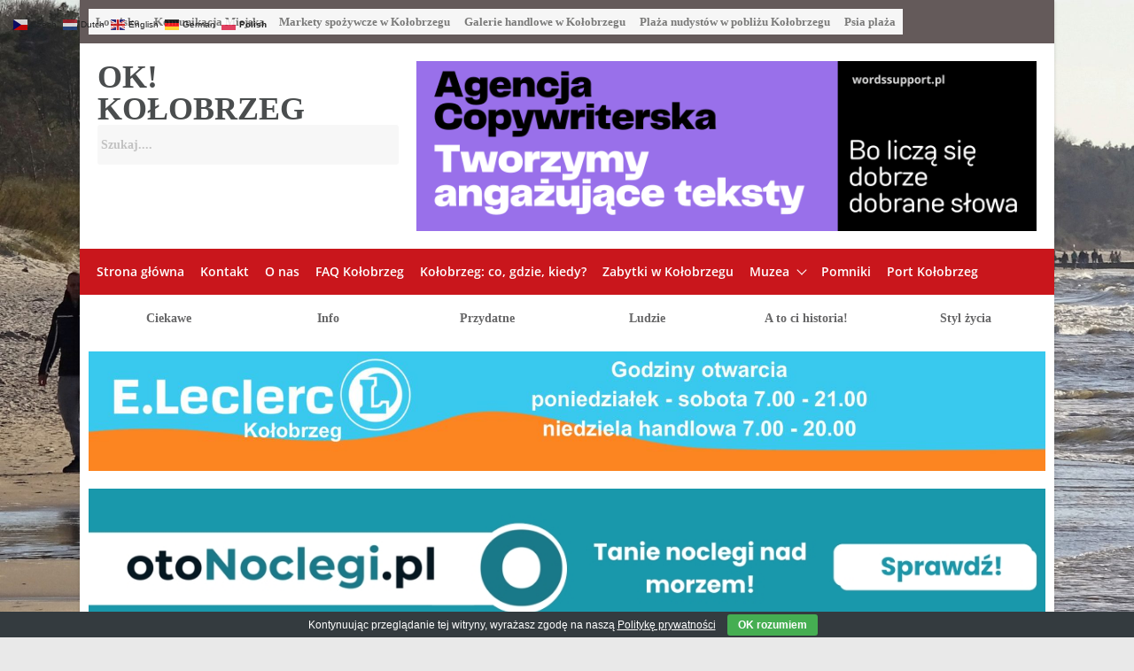

--- FILE ---
content_type: text/html; charset=UTF-8
request_url: https://okkolobrzeg.pl/14-15-listopada-v-przeglad-kina-ukrainskiego-2023-wstep-wolny/
body_size: 32357
content:
<!DOCTYPE html>
<html class="html" lang="pl-PL">
<head>
	<meta charset="UTF-8">
	<link rel="profile" href="https://gmpg.org/xfn/11">

	<meta name='robots' content='index, follow, max-image-preview:large, max-snippet:-1, max-video-preview:-1' />
<link rel="pingback" href="https://okkolobrzeg.pl/xmlrpc.php">
<meta name="viewport" content="width=device-width, initial-scale=1">
	<!-- This site is optimized with the Yoast SEO plugin v24.5 - https://yoast.com/wordpress/plugins/seo/ -->
	<title>14-15 listopada V Przegląd Kina Ukraińskiego 2023. Wstęp wolny - OK! KOŁOBRZEG</title>
	<link rel="canonical" href="https://okkolobrzeg.pl/14-15-listopada-v-przeglad-kina-ukrainskiego-2023-wstep-wolny/" />
	<meta property="og:locale" content="pl_PL" />
	<meta property="og:type" content="article" />
	<meta property="og:title" content="14-15 listopada V Przegląd Kina Ukraińskiego 2023. Wstęp wolny - OK! KOŁOBRZEG" />
	<meta property="og:description" content="Zarząd Oddziału oraz Zarządów Kół Lokalnych Związku Ukraińców w Koszalinie, Kołobrzegu, Szczecinku oraz Wałczu zaprasza na &#8222;V Przegląd Kina Ukraińskiego 2023&#8221;. Pokazy są niekomercyjne &#8211; wstęp wolny! Prezentacja filmów ukraińskich odbędzie się w czterech miejscowościach Pomorza Środkowego: Koszalinie, Kołobrzegu (RCK), Szczecinku oraz Wałczu 14 listopad 2023 (wtorek), godz.18.00 &#8211; film pt. DOWBUSZ, reż. Oleś SaninDowbusz to ukraiński [&hellip;]" />
	<meta property="og:url" content="https://okkolobrzeg.pl/14-15-listopada-v-przeglad-kina-ukrainskiego-2023-wstep-wolny/" />
	<meta property="og:site_name" content="OK! KOŁOBRZEG" />
	<meta property="article:publisher" content="https://web.facebook.com/okkolobrzeg/" />
	<meta property="article:published_time" content="2023-11-11T17:16:11+00:00" />
	<meta property="article:modified_time" content="2023-11-17T10:59:55+00:00" />
	<meta property="og:image" content="https://okkolobrzeg.pl/wp-content/uploads/2023/11/przeglad.jpg" />
	<meta property="og:image:width" content="960" />
	<meta property="og:image:height" content="453" />
	<meta property="og:image:type" content="image/jpeg" />
	<meta name="author" content="maki" />
	<meta name="twitter:card" content="summary_large_image" />
	<meta name="twitter:label1" content="Napisane przez" />
	<meta name="twitter:data1" content="maki" />
	<meta name="twitter:label2" content="Szacowany czas czytania" />
	<meta name="twitter:data2" content="3 minuty" />
	<script type="application/ld+json" class="yoast-schema-graph">{"@context":"https://schema.org","@graph":[{"@type":"Article","@id":"https://okkolobrzeg.pl/14-15-listopada-v-przeglad-kina-ukrainskiego-2023-wstep-wolny/#article","isPartOf":{"@id":"https://okkolobrzeg.pl/14-15-listopada-v-przeglad-kina-ukrainskiego-2023-wstep-wolny/"},"author":{"name":"maki","@id":"https://okkolobrzeg.pl/#/schema/person/51e40be8979ba60dd896684fe5b15acb"},"headline":"14-15 listopada V Przegląd Kina Ukraińskiego 2023. Wstęp wolny","datePublished":"2023-11-11T17:16:11+00:00","dateModified":"2023-11-17T10:59:55+00:00","mainEntityOfPage":{"@id":"https://okkolobrzeg.pl/14-15-listopada-v-przeglad-kina-ukrainskiego-2023-wstep-wolny/"},"wordCount":540,"commentCount":0,"publisher":{"@id":"https://okkolobrzeg.pl/#organization"},"image":{"@id":"https://okkolobrzeg.pl/14-15-listopada-v-przeglad-kina-ukrainskiego-2023-wstep-wolny/#primaryimage"},"thumbnailUrl":"https://okkolobrzeg.pl/wp-content/uploads/2023/11/przeglad.jpg","articleSection":["Info","Z ostatniej chwili"],"inLanguage":"pl-PL","potentialAction":[{"@type":"CommentAction","name":"Comment","target":["https://okkolobrzeg.pl/14-15-listopada-v-przeglad-kina-ukrainskiego-2023-wstep-wolny/#respond"]}]},{"@type":"WebPage","@id":"https://okkolobrzeg.pl/14-15-listopada-v-przeglad-kina-ukrainskiego-2023-wstep-wolny/","url":"https://okkolobrzeg.pl/14-15-listopada-v-przeglad-kina-ukrainskiego-2023-wstep-wolny/","name":"14-15 listopada V Przegląd Kina Ukraińskiego 2023. Wstęp wolny - OK! KOŁOBRZEG","isPartOf":{"@id":"https://okkolobrzeg.pl/#website"},"primaryImageOfPage":{"@id":"https://okkolobrzeg.pl/14-15-listopada-v-przeglad-kina-ukrainskiego-2023-wstep-wolny/#primaryimage"},"image":{"@id":"https://okkolobrzeg.pl/14-15-listopada-v-przeglad-kina-ukrainskiego-2023-wstep-wolny/#primaryimage"},"thumbnailUrl":"https://okkolobrzeg.pl/wp-content/uploads/2023/11/przeglad.jpg","datePublished":"2023-11-11T17:16:11+00:00","dateModified":"2023-11-17T10:59:55+00:00","breadcrumb":{"@id":"https://okkolobrzeg.pl/14-15-listopada-v-przeglad-kina-ukrainskiego-2023-wstep-wolny/#breadcrumb"},"inLanguage":"pl-PL","potentialAction":[{"@type":"ReadAction","target":["https://okkolobrzeg.pl/14-15-listopada-v-przeglad-kina-ukrainskiego-2023-wstep-wolny/"]}]},{"@type":"ImageObject","inLanguage":"pl-PL","@id":"https://okkolobrzeg.pl/14-15-listopada-v-przeglad-kina-ukrainskiego-2023-wstep-wolny/#primaryimage","url":"https://okkolobrzeg.pl/wp-content/uploads/2023/11/przeglad.jpg","contentUrl":"https://okkolobrzeg.pl/wp-content/uploads/2023/11/przeglad.jpg","width":960,"height":453},{"@type":"BreadcrumbList","@id":"https://okkolobrzeg.pl/14-15-listopada-v-przeglad-kina-ukrainskiego-2023-wstep-wolny/#breadcrumb","itemListElement":[{"@type":"ListItem","position":1,"name":"Strona główna","item":"https://okkolobrzeg.pl/"},{"@type":"ListItem","position":2,"name":"14-15 listopada V Przegląd Kina Ukraińskiego 2023. Wstęp wolny"}]},{"@type":"WebSite","@id":"https://okkolobrzeg.pl/#website","url":"https://okkolobrzeg.pl/","name":"OK! KOŁOBRZEG","description":"Informacje, zdjęcia i wideo z Kołobrzegu i okolic","publisher":{"@id":"https://okkolobrzeg.pl/#organization"},"potentialAction":[{"@type":"SearchAction","target":{"@type":"EntryPoint","urlTemplate":"https://okkolobrzeg.pl/?s={search_term_string}"},"query-input":{"@type":"PropertyValueSpecification","valueRequired":true,"valueName":"search_term_string"}}],"inLanguage":"pl-PL"},{"@type":"Organization","@id":"https://okkolobrzeg.pl/#organization","name":"Ok! Kołobrzeg","url":"https://okkolobrzeg.pl/","logo":{"@type":"ImageObject","inLanguage":"pl-PL","@id":"https://okkolobrzeg.pl/#/schema/logo/image/","url":"https://okkolobrzeg.pl/wp-content/uploads/2017/10/OK-KOŁOBRZEG-2.png","contentUrl":"https://okkolobrzeg.pl/wp-content/uploads/2017/10/OK-KOŁOBRZEG-2.png","width":"500","height":"500","caption":"Ok! Kołobrzeg"},"image":{"@id":"https://okkolobrzeg.pl/#/schema/logo/image/"},"sameAs":["https://web.facebook.com/okkolobrzeg/","https://www.instagram.com/okkolobrzeg.pl/","https://www.youtube.com/channel/UC3JuQcv8JgbXr1DyPCZ6ZJg?view_as=subscriber"]},{"@type":"Person","@id":"https://okkolobrzeg.pl/#/schema/person/51e40be8979ba60dd896684fe5b15acb","name":"maki"}]}</script>
	<!-- / Yoast SEO plugin. -->


<link rel='dns-prefetch' href='//www.googletagmanager.com' />
<link rel="alternate" type="application/rss+xml" title="OK! KOŁOBRZEG &raquo; Kanał z wpisami" href="https://okkolobrzeg.pl/feed/" />
<link rel="alternate" type="application/rss+xml" title="OK! KOŁOBRZEG &raquo; Kanał z komentarzami" href="https://okkolobrzeg.pl/comments/feed/" />
<link rel="alternate" type="application/rss+xml" title="OK! KOŁOBRZEG &raquo; 14-15 listopada V Przegląd Kina Ukraińskiego 2023. Wstęp wolny Kanał z komentarzami" href="https://okkolobrzeg.pl/14-15-listopada-v-przeglad-kina-ukrainskiego-2023-wstep-wolny/feed/" />
		<!-- This site uses the Google Analytics by ExactMetrics plugin v8.11.1 - Using Analytics tracking - https://www.exactmetrics.com/ -->
							<script src="//www.googletagmanager.com/gtag/js?id=G-8BNJCTFFFE"  data-cfasync="false" data-wpfc-render="false" async></script>
			<script data-cfasync="false" data-wpfc-render="false">
				var em_version = '8.11.1';
				var em_track_user = true;
				var em_no_track_reason = '';
								var ExactMetricsDefaultLocations = {"page_location":"https:\/\/okkolobrzeg.pl\/14-15-listopada-v-przeglad-kina-ukrainskiego-2023-wstep-wolny\/"};
								if ( typeof ExactMetricsPrivacyGuardFilter === 'function' ) {
					var ExactMetricsLocations = (typeof ExactMetricsExcludeQuery === 'object') ? ExactMetricsPrivacyGuardFilter( ExactMetricsExcludeQuery ) : ExactMetricsPrivacyGuardFilter( ExactMetricsDefaultLocations );
				} else {
					var ExactMetricsLocations = (typeof ExactMetricsExcludeQuery === 'object') ? ExactMetricsExcludeQuery : ExactMetricsDefaultLocations;
				}

								var disableStrs = [
										'ga-disable-G-8BNJCTFFFE',
									];

				/* Function to detect opted out users */
				function __gtagTrackerIsOptedOut() {
					for (var index = 0; index < disableStrs.length; index++) {
						if (document.cookie.indexOf(disableStrs[index] + '=true') > -1) {
							return true;
						}
					}

					return false;
				}

				/* Disable tracking if the opt-out cookie exists. */
				if (__gtagTrackerIsOptedOut()) {
					for (var index = 0; index < disableStrs.length; index++) {
						window[disableStrs[index]] = true;
					}
				}

				/* Opt-out function */
				function __gtagTrackerOptout() {
					for (var index = 0; index < disableStrs.length; index++) {
						document.cookie = disableStrs[index] + '=true; expires=Thu, 31 Dec 2099 23:59:59 UTC; path=/';
						window[disableStrs[index]] = true;
					}
				}

				if ('undefined' === typeof gaOptout) {
					function gaOptout() {
						__gtagTrackerOptout();
					}
				}
								window.dataLayer = window.dataLayer || [];

				window.ExactMetricsDualTracker = {
					helpers: {},
					trackers: {},
				};
				if (em_track_user) {
					function __gtagDataLayer() {
						dataLayer.push(arguments);
					}

					function __gtagTracker(type, name, parameters) {
						if (!parameters) {
							parameters = {};
						}

						if (parameters.send_to) {
							__gtagDataLayer.apply(null, arguments);
							return;
						}

						if (type === 'event') {
														parameters.send_to = exactmetrics_frontend.v4_id;
							var hookName = name;
							if (typeof parameters['event_category'] !== 'undefined') {
								hookName = parameters['event_category'] + ':' + name;
							}

							if (typeof ExactMetricsDualTracker.trackers[hookName] !== 'undefined') {
								ExactMetricsDualTracker.trackers[hookName](parameters);
							} else {
								__gtagDataLayer('event', name, parameters);
							}
							
						} else {
							__gtagDataLayer.apply(null, arguments);
						}
					}

					__gtagTracker('js', new Date());
					__gtagTracker('set', {
						'developer_id.dNDMyYj': true,
											});
					if ( ExactMetricsLocations.page_location ) {
						__gtagTracker('set', ExactMetricsLocations);
					}
										__gtagTracker('config', 'G-8BNJCTFFFE', {"forceSSL":"true"} );
										window.gtag = __gtagTracker;										(function () {
						/* https://developers.google.com/analytics/devguides/collection/analyticsjs/ */
						/* ga and __gaTracker compatibility shim. */
						var noopfn = function () {
							return null;
						};
						var newtracker = function () {
							return new Tracker();
						};
						var Tracker = function () {
							return null;
						};
						var p = Tracker.prototype;
						p.get = noopfn;
						p.set = noopfn;
						p.send = function () {
							var args = Array.prototype.slice.call(arguments);
							args.unshift('send');
							__gaTracker.apply(null, args);
						};
						var __gaTracker = function () {
							var len = arguments.length;
							if (len === 0) {
								return;
							}
							var f = arguments[len - 1];
							if (typeof f !== 'object' || f === null || typeof f.hitCallback !== 'function') {
								if ('send' === arguments[0]) {
									var hitConverted, hitObject = false, action;
									if ('event' === arguments[1]) {
										if ('undefined' !== typeof arguments[3]) {
											hitObject = {
												'eventAction': arguments[3],
												'eventCategory': arguments[2],
												'eventLabel': arguments[4],
												'value': arguments[5] ? arguments[5] : 1,
											}
										}
									}
									if ('pageview' === arguments[1]) {
										if ('undefined' !== typeof arguments[2]) {
											hitObject = {
												'eventAction': 'page_view',
												'page_path': arguments[2],
											}
										}
									}
									if (typeof arguments[2] === 'object') {
										hitObject = arguments[2];
									}
									if (typeof arguments[5] === 'object') {
										Object.assign(hitObject, arguments[5]);
									}
									if ('undefined' !== typeof arguments[1].hitType) {
										hitObject = arguments[1];
										if ('pageview' === hitObject.hitType) {
											hitObject.eventAction = 'page_view';
										}
									}
									if (hitObject) {
										action = 'timing' === arguments[1].hitType ? 'timing_complete' : hitObject.eventAction;
										hitConverted = mapArgs(hitObject);
										__gtagTracker('event', action, hitConverted);
									}
								}
								return;
							}

							function mapArgs(args) {
								var arg, hit = {};
								var gaMap = {
									'eventCategory': 'event_category',
									'eventAction': 'event_action',
									'eventLabel': 'event_label',
									'eventValue': 'event_value',
									'nonInteraction': 'non_interaction',
									'timingCategory': 'event_category',
									'timingVar': 'name',
									'timingValue': 'value',
									'timingLabel': 'event_label',
									'page': 'page_path',
									'location': 'page_location',
									'title': 'page_title',
									'referrer' : 'page_referrer',
								};
								for (arg in args) {
																		if (!(!args.hasOwnProperty(arg) || !gaMap.hasOwnProperty(arg))) {
										hit[gaMap[arg]] = args[arg];
									} else {
										hit[arg] = args[arg];
									}
								}
								return hit;
							}

							try {
								f.hitCallback();
							} catch (ex) {
							}
						};
						__gaTracker.create = newtracker;
						__gaTracker.getByName = newtracker;
						__gaTracker.getAll = function () {
							return [];
						};
						__gaTracker.remove = noopfn;
						__gaTracker.loaded = true;
						window['__gaTracker'] = __gaTracker;
					})();
									} else {
										console.log("");
					(function () {
						function __gtagTracker() {
							return null;
						}

						window['__gtagTracker'] = __gtagTracker;
						window['gtag'] = __gtagTracker;
					})();
									}
			</script>
							<!-- / Google Analytics by ExactMetrics -->
		<script>
window._wpemojiSettings = {"baseUrl":"https:\/\/s.w.org\/images\/core\/emoji\/15.0.3\/72x72\/","ext":".png","svgUrl":"https:\/\/s.w.org\/images\/core\/emoji\/15.0.3\/svg\/","svgExt":".svg","source":{"concatemoji":"https:\/\/okkolobrzeg.pl\/wp-includes\/js\/wp-emoji-release.min.js?ver=6.5.5"}};
/*! This file is auto-generated */
!function(i,n){var o,s,e;function c(e){try{var t={supportTests:e,timestamp:(new Date).valueOf()};sessionStorage.setItem(o,JSON.stringify(t))}catch(e){}}function p(e,t,n){e.clearRect(0,0,e.canvas.width,e.canvas.height),e.fillText(t,0,0);var t=new Uint32Array(e.getImageData(0,0,e.canvas.width,e.canvas.height).data),r=(e.clearRect(0,0,e.canvas.width,e.canvas.height),e.fillText(n,0,0),new Uint32Array(e.getImageData(0,0,e.canvas.width,e.canvas.height).data));return t.every(function(e,t){return e===r[t]})}function u(e,t,n){switch(t){case"flag":return n(e,"\ud83c\udff3\ufe0f\u200d\u26a7\ufe0f","\ud83c\udff3\ufe0f\u200b\u26a7\ufe0f")?!1:!n(e,"\ud83c\uddfa\ud83c\uddf3","\ud83c\uddfa\u200b\ud83c\uddf3")&&!n(e,"\ud83c\udff4\udb40\udc67\udb40\udc62\udb40\udc65\udb40\udc6e\udb40\udc67\udb40\udc7f","\ud83c\udff4\u200b\udb40\udc67\u200b\udb40\udc62\u200b\udb40\udc65\u200b\udb40\udc6e\u200b\udb40\udc67\u200b\udb40\udc7f");case"emoji":return!n(e,"\ud83d\udc26\u200d\u2b1b","\ud83d\udc26\u200b\u2b1b")}return!1}function f(e,t,n){var r="undefined"!=typeof WorkerGlobalScope&&self instanceof WorkerGlobalScope?new OffscreenCanvas(300,150):i.createElement("canvas"),a=r.getContext("2d",{willReadFrequently:!0}),o=(a.textBaseline="top",a.font="600 32px Arial",{});return e.forEach(function(e){o[e]=t(a,e,n)}),o}function t(e){var t=i.createElement("script");t.src=e,t.defer=!0,i.head.appendChild(t)}"undefined"!=typeof Promise&&(o="wpEmojiSettingsSupports",s=["flag","emoji"],n.supports={everything:!0,everythingExceptFlag:!0},e=new Promise(function(e){i.addEventListener("DOMContentLoaded",e,{once:!0})}),new Promise(function(t){var n=function(){try{var e=JSON.parse(sessionStorage.getItem(o));if("object"==typeof e&&"number"==typeof e.timestamp&&(new Date).valueOf()<e.timestamp+604800&&"object"==typeof e.supportTests)return e.supportTests}catch(e){}return null}();if(!n){if("undefined"!=typeof Worker&&"undefined"!=typeof OffscreenCanvas&&"undefined"!=typeof URL&&URL.createObjectURL&&"undefined"!=typeof Blob)try{var e="postMessage("+f.toString()+"("+[JSON.stringify(s),u.toString(),p.toString()].join(",")+"));",r=new Blob([e],{type:"text/javascript"}),a=new Worker(URL.createObjectURL(r),{name:"wpTestEmojiSupports"});return void(a.onmessage=function(e){c(n=e.data),a.terminate(),t(n)})}catch(e){}c(n=f(s,u,p))}t(n)}).then(function(e){for(var t in e)n.supports[t]=e[t],n.supports.everything=n.supports.everything&&n.supports[t],"flag"!==t&&(n.supports.everythingExceptFlag=n.supports.everythingExceptFlag&&n.supports[t]);n.supports.everythingExceptFlag=n.supports.everythingExceptFlag&&!n.supports.flag,n.DOMReady=!1,n.readyCallback=function(){n.DOMReady=!0}}).then(function(){return e}).then(function(){var e;n.supports.everything||(n.readyCallback(),(e=n.source||{}).concatemoji?t(e.concatemoji):e.wpemoji&&e.twemoji&&(t(e.twemoji),t(e.wpemoji)))}))}((window,document),window._wpemojiSettings);
</script>

<link rel='stylesheet' id='hfe-widgets-style-css' href='https://okkolobrzeg.pl/wp-content/plugins/header-footer-elementor/inc/widgets-css/frontend.css?ver=2.8.1' media='all' />
<link rel='stylesheet' id='xpro-elementor-addons-widgets-css' href='https://okkolobrzeg.pl/wp-content/plugins/xpro-elementor-addons/assets/css/xpro-widgets.css?ver=1.4.20' media='all' />
<link rel='stylesheet' id='xpro-elementor-addons-responsive-css' href='https://okkolobrzeg.pl/wp-content/plugins/xpro-elementor-addons/assets/css/xpro-responsive.css?ver=1.4.20' media='all' />
<link rel='stylesheet' id='font-awesome-css' href='https://okkolobrzeg.pl/wp-content/themes/oceanwp/assets/fonts/fontawesome/css/all.min.css?ver=6.7.2' media='all' />
<link rel='stylesheet' id='social-icons-css' href='https://okkolobrzeg.pl/wp-content/plugins/elementor/assets/css/widget-social-icons.min.css?ver=3.28.0' media='all' />
<link rel='stylesheet' id='xpro-icons-css' href='https://okkolobrzeg.pl/wp-content/plugins/xpro-elementor-addons/assets/css/xpro-icons.min.css?ver=1.0.0' media='all' />
<link rel='stylesheet' id='anwp-pg-styles-css' href='https://okkolobrzeg.pl/wp-content/plugins/anwp-post-grid-for-elementor/public/css/styles.min.css?ver=1.3.3' media='all' />
<style id='wp-emoji-styles-inline-css'>

	img.wp-smiley, img.emoji {
		display: inline !important;
		border: none !important;
		box-shadow: none !important;
		height: 1em !important;
		width: 1em !important;
		margin: 0 0.07em !important;
		vertical-align: -0.1em !important;
		background: none !important;
		padding: 0 !important;
	}
</style>
<link rel='stylesheet' id='wp-block-library-css' href='https://okkolobrzeg.pl/wp-includes/css/dist/block-library/style.min.css?ver=6.5.5' media='all' />
<style id='wp-block-library-theme-inline-css'>
.wp-block-audio figcaption{color:#555;font-size:13px;text-align:center}.is-dark-theme .wp-block-audio figcaption{color:#ffffffa6}.wp-block-audio{margin:0 0 1em}.wp-block-code{border:1px solid #ccc;border-radius:4px;font-family:Menlo,Consolas,monaco,monospace;padding:.8em 1em}.wp-block-embed figcaption{color:#555;font-size:13px;text-align:center}.is-dark-theme .wp-block-embed figcaption{color:#ffffffa6}.wp-block-embed{margin:0 0 1em}.blocks-gallery-caption{color:#555;font-size:13px;text-align:center}.is-dark-theme .blocks-gallery-caption{color:#ffffffa6}.wp-block-image figcaption{color:#555;font-size:13px;text-align:center}.is-dark-theme .wp-block-image figcaption{color:#ffffffa6}.wp-block-image{margin:0 0 1em}.wp-block-pullquote{border-bottom:4px solid;border-top:4px solid;color:currentColor;margin-bottom:1.75em}.wp-block-pullquote cite,.wp-block-pullquote footer,.wp-block-pullquote__citation{color:currentColor;font-size:.8125em;font-style:normal;text-transform:uppercase}.wp-block-quote{border-left:.25em solid;margin:0 0 1.75em;padding-left:1em}.wp-block-quote cite,.wp-block-quote footer{color:currentColor;font-size:.8125em;font-style:normal;position:relative}.wp-block-quote.has-text-align-right{border-left:none;border-right:.25em solid;padding-left:0;padding-right:1em}.wp-block-quote.has-text-align-center{border:none;padding-left:0}.wp-block-quote.is-large,.wp-block-quote.is-style-large,.wp-block-quote.is-style-plain{border:none}.wp-block-search .wp-block-search__label{font-weight:700}.wp-block-search__button{border:1px solid #ccc;padding:.375em .625em}:where(.wp-block-group.has-background){padding:1.25em 2.375em}.wp-block-separator.has-css-opacity{opacity:.4}.wp-block-separator{border:none;border-bottom:2px solid;margin-left:auto;margin-right:auto}.wp-block-separator.has-alpha-channel-opacity{opacity:1}.wp-block-separator:not(.is-style-wide):not(.is-style-dots){width:100px}.wp-block-separator.has-background:not(.is-style-dots){border-bottom:none;height:1px}.wp-block-separator.has-background:not(.is-style-wide):not(.is-style-dots){height:2px}.wp-block-table{margin:0 0 1em}.wp-block-table td,.wp-block-table th{word-break:normal}.wp-block-table figcaption{color:#555;font-size:13px;text-align:center}.is-dark-theme .wp-block-table figcaption{color:#ffffffa6}.wp-block-video figcaption{color:#555;font-size:13px;text-align:center}.is-dark-theme .wp-block-video figcaption{color:#ffffffa6}.wp-block-video{margin:0 0 1em}.wp-block-template-part.has-background{margin-bottom:0;margin-top:0;padding:1.25em 2.375em}
</style>
<style id='classic-theme-styles-inline-css'>
/*! This file is auto-generated */
.wp-block-button__link{color:#fff;background-color:#32373c;border-radius:9999px;box-shadow:none;text-decoration:none;padding:calc(.667em + 2px) calc(1.333em + 2px);font-size:1.125em}.wp-block-file__button{background:#32373c;color:#fff;text-decoration:none}
</style>
<style id='global-styles-inline-css'>
body{--wp--preset--color--black: #000000;--wp--preset--color--cyan-bluish-gray: #abb8c3;--wp--preset--color--white: #ffffff;--wp--preset--color--pale-pink: #f78da7;--wp--preset--color--vivid-red: #cf2e2e;--wp--preset--color--luminous-vivid-orange: #ff6900;--wp--preset--color--luminous-vivid-amber: #fcb900;--wp--preset--color--light-green-cyan: #7bdcb5;--wp--preset--color--vivid-green-cyan: #00d084;--wp--preset--color--pale-cyan-blue: #8ed1fc;--wp--preset--color--vivid-cyan-blue: #0693e3;--wp--preset--color--vivid-purple: #9b51e0;--wp--preset--gradient--vivid-cyan-blue-to-vivid-purple: linear-gradient(135deg,rgba(6,147,227,1) 0%,rgb(155,81,224) 100%);--wp--preset--gradient--light-green-cyan-to-vivid-green-cyan: linear-gradient(135deg,rgb(122,220,180) 0%,rgb(0,208,130) 100%);--wp--preset--gradient--luminous-vivid-amber-to-luminous-vivid-orange: linear-gradient(135deg,rgba(252,185,0,1) 0%,rgba(255,105,0,1) 100%);--wp--preset--gradient--luminous-vivid-orange-to-vivid-red: linear-gradient(135deg,rgba(255,105,0,1) 0%,rgb(207,46,46) 100%);--wp--preset--gradient--very-light-gray-to-cyan-bluish-gray: linear-gradient(135deg,rgb(238,238,238) 0%,rgb(169,184,195) 100%);--wp--preset--gradient--cool-to-warm-spectrum: linear-gradient(135deg,rgb(74,234,220) 0%,rgb(151,120,209) 20%,rgb(207,42,186) 40%,rgb(238,44,130) 60%,rgb(251,105,98) 80%,rgb(254,248,76) 100%);--wp--preset--gradient--blush-light-purple: linear-gradient(135deg,rgb(255,206,236) 0%,rgb(152,150,240) 100%);--wp--preset--gradient--blush-bordeaux: linear-gradient(135deg,rgb(254,205,165) 0%,rgb(254,45,45) 50%,rgb(107,0,62) 100%);--wp--preset--gradient--luminous-dusk: linear-gradient(135deg,rgb(255,203,112) 0%,rgb(199,81,192) 50%,rgb(65,88,208) 100%);--wp--preset--gradient--pale-ocean: linear-gradient(135deg,rgb(255,245,203) 0%,rgb(182,227,212) 50%,rgb(51,167,181) 100%);--wp--preset--gradient--electric-grass: linear-gradient(135deg,rgb(202,248,128) 0%,rgb(113,206,126) 100%);--wp--preset--gradient--midnight: linear-gradient(135deg,rgb(2,3,129) 0%,rgb(40,116,252) 100%);--wp--preset--font-size--small: 13px;--wp--preset--font-size--medium: 20px;--wp--preset--font-size--large: 36px;--wp--preset--font-size--x-large: 42px;--wp--preset--spacing--20: 0.44rem;--wp--preset--spacing--30: 0.67rem;--wp--preset--spacing--40: 1rem;--wp--preset--spacing--50: 1.5rem;--wp--preset--spacing--60: 2.25rem;--wp--preset--spacing--70: 3.38rem;--wp--preset--spacing--80: 5.06rem;--wp--preset--shadow--natural: 6px 6px 9px rgba(0, 0, 0, 0.2);--wp--preset--shadow--deep: 12px 12px 50px rgba(0, 0, 0, 0.4);--wp--preset--shadow--sharp: 6px 6px 0px rgba(0, 0, 0, 0.2);--wp--preset--shadow--outlined: 6px 6px 0px -3px rgba(255, 255, 255, 1), 6px 6px rgba(0, 0, 0, 1);--wp--preset--shadow--crisp: 6px 6px 0px rgba(0, 0, 0, 1);}:where(.is-layout-flex){gap: 0.5em;}:where(.is-layout-grid){gap: 0.5em;}body .is-layout-flex{display: flex;}body .is-layout-flex{flex-wrap: wrap;align-items: center;}body .is-layout-flex > *{margin: 0;}body .is-layout-grid{display: grid;}body .is-layout-grid > *{margin: 0;}:where(.wp-block-columns.is-layout-flex){gap: 2em;}:where(.wp-block-columns.is-layout-grid){gap: 2em;}:where(.wp-block-post-template.is-layout-flex){gap: 1.25em;}:where(.wp-block-post-template.is-layout-grid){gap: 1.25em;}.has-black-color{color: var(--wp--preset--color--black) !important;}.has-cyan-bluish-gray-color{color: var(--wp--preset--color--cyan-bluish-gray) !important;}.has-white-color{color: var(--wp--preset--color--white) !important;}.has-pale-pink-color{color: var(--wp--preset--color--pale-pink) !important;}.has-vivid-red-color{color: var(--wp--preset--color--vivid-red) !important;}.has-luminous-vivid-orange-color{color: var(--wp--preset--color--luminous-vivid-orange) !important;}.has-luminous-vivid-amber-color{color: var(--wp--preset--color--luminous-vivid-amber) !important;}.has-light-green-cyan-color{color: var(--wp--preset--color--light-green-cyan) !important;}.has-vivid-green-cyan-color{color: var(--wp--preset--color--vivid-green-cyan) !important;}.has-pale-cyan-blue-color{color: var(--wp--preset--color--pale-cyan-blue) !important;}.has-vivid-cyan-blue-color{color: var(--wp--preset--color--vivid-cyan-blue) !important;}.has-vivid-purple-color{color: var(--wp--preset--color--vivid-purple) !important;}.has-black-background-color{background-color: var(--wp--preset--color--black) !important;}.has-cyan-bluish-gray-background-color{background-color: var(--wp--preset--color--cyan-bluish-gray) !important;}.has-white-background-color{background-color: var(--wp--preset--color--white) !important;}.has-pale-pink-background-color{background-color: var(--wp--preset--color--pale-pink) !important;}.has-vivid-red-background-color{background-color: var(--wp--preset--color--vivid-red) !important;}.has-luminous-vivid-orange-background-color{background-color: var(--wp--preset--color--luminous-vivid-orange) !important;}.has-luminous-vivid-amber-background-color{background-color: var(--wp--preset--color--luminous-vivid-amber) !important;}.has-light-green-cyan-background-color{background-color: var(--wp--preset--color--light-green-cyan) !important;}.has-vivid-green-cyan-background-color{background-color: var(--wp--preset--color--vivid-green-cyan) !important;}.has-pale-cyan-blue-background-color{background-color: var(--wp--preset--color--pale-cyan-blue) !important;}.has-vivid-cyan-blue-background-color{background-color: var(--wp--preset--color--vivid-cyan-blue) !important;}.has-vivid-purple-background-color{background-color: var(--wp--preset--color--vivid-purple) !important;}.has-black-border-color{border-color: var(--wp--preset--color--black) !important;}.has-cyan-bluish-gray-border-color{border-color: var(--wp--preset--color--cyan-bluish-gray) !important;}.has-white-border-color{border-color: var(--wp--preset--color--white) !important;}.has-pale-pink-border-color{border-color: var(--wp--preset--color--pale-pink) !important;}.has-vivid-red-border-color{border-color: var(--wp--preset--color--vivid-red) !important;}.has-luminous-vivid-orange-border-color{border-color: var(--wp--preset--color--luminous-vivid-orange) !important;}.has-luminous-vivid-amber-border-color{border-color: var(--wp--preset--color--luminous-vivid-amber) !important;}.has-light-green-cyan-border-color{border-color: var(--wp--preset--color--light-green-cyan) !important;}.has-vivid-green-cyan-border-color{border-color: var(--wp--preset--color--vivid-green-cyan) !important;}.has-pale-cyan-blue-border-color{border-color: var(--wp--preset--color--pale-cyan-blue) !important;}.has-vivid-cyan-blue-border-color{border-color: var(--wp--preset--color--vivid-cyan-blue) !important;}.has-vivid-purple-border-color{border-color: var(--wp--preset--color--vivid-purple) !important;}.has-vivid-cyan-blue-to-vivid-purple-gradient-background{background: var(--wp--preset--gradient--vivid-cyan-blue-to-vivid-purple) !important;}.has-light-green-cyan-to-vivid-green-cyan-gradient-background{background: var(--wp--preset--gradient--light-green-cyan-to-vivid-green-cyan) !important;}.has-luminous-vivid-amber-to-luminous-vivid-orange-gradient-background{background: var(--wp--preset--gradient--luminous-vivid-amber-to-luminous-vivid-orange) !important;}.has-luminous-vivid-orange-to-vivid-red-gradient-background{background: var(--wp--preset--gradient--luminous-vivid-orange-to-vivid-red) !important;}.has-very-light-gray-to-cyan-bluish-gray-gradient-background{background: var(--wp--preset--gradient--very-light-gray-to-cyan-bluish-gray) !important;}.has-cool-to-warm-spectrum-gradient-background{background: var(--wp--preset--gradient--cool-to-warm-spectrum) !important;}.has-blush-light-purple-gradient-background{background: var(--wp--preset--gradient--blush-light-purple) !important;}.has-blush-bordeaux-gradient-background{background: var(--wp--preset--gradient--blush-bordeaux) !important;}.has-luminous-dusk-gradient-background{background: var(--wp--preset--gradient--luminous-dusk) !important;}.has-pale-ocean-gradient-background{background: var(--wp--preset--gradient--pale-ocean) !important;}.has-electric-grass-gradient-background{background: var(--wp--preset--gradient--electric-grass) !important;}.has-midnight-gradient-background{background: var(--wp--preset--gradient--midnight) !important;}.has-small-font-size{font-size: var(--wp--preset--font-size--small) !important;}.has-medium-font-size{font-size: var(--wp--preset--font-size--medium) !important;}.has-large-font-size{font-size: var(--wp--preset--font-size--large) !important;}.has-x-large-font-size{font-size: var(--wp--preset--font-size--x-large) !important;}
.wp-block-navigation a:where(:not(.wp-element-button)){color: inherit;}
:where(.wp-block-post-template.is-layout-flex){gap: 1.25em;}:where(.wp-block-post-template.is-layout-grid){gap: 1.25em;}
:where(.wp-block-columns.is-layout-flex){gap: 2em;}:where(.wp-block-columns.is-layout-grid){gap: 2em;}
.wp-block-pullquote{font-size: 1.5em;line-height: 1.6;}
</style>
<link rel='stylesheet' id='contact-form-7-css' href='https://okkolobrzeg.pl/wp-content/plugins/contact-form-7/includes/css/styles.css?ver=5.9.8' media='all' />
<link rel='stylesheet' id='cookie-bar-css-css' href='https://okkolobrzeg.pl/wp-content/plugins/cookie-bar/css/cookie-bar.css?ver=6.5.5' media='all' />
<link rel='stylesheet' id='fb-widget-frontend-style-css' href='https://okkolobrzeg.pl/wp-content/plugins/facebook-pagelike-widget/assets/css/style.css?ver=1.0.0' media='all' />
<link rel='stylesheet' id='bwg_fonts-css' href='https://okkolobrzeg.pl/wp-content/plugins/photo-gallery/css/bwg-fonts/fonts.css?ver=0.0.1' media='all' />
<link rel='stylesheet' id='sumoselect-css' href='https://okkolobrzeg.pl/wp-content/plugins/photo-gallery/css/sumoselect.min.css?ver=3.4.6' media='all' />
<link rel='stylesheet' id='mCustomScrollbar-css' href='https://okkolobrzeg.pl/wp-content/plugins/photo-gallery/css/jquery.mCustomScrollbar.min.css?ver=3.1.5' media='all' />
<link rel='stylesheet' id='bwg_frontend-css' href='https://okkolobrzeg.pl/wp-content/plugins/photo-gallery/css/styles.min.css?ver=1.8.35' media='all' />
<link rel='stylesheet' id='hfe-style-css' href='https://okkolobrzeg.pl/wp-content/plugins/header-footer-elementor/assets/css/header-footer-elementor.css?ver=2.8.1' media='all' />
<link rel='stylesheet' id='elementor-frontend-css' href='https://okkolobrzeg.pl/wp-content/plugins/elementor/assets/css/frontend.min.css?ver=3.29.1' media='all' />
<link rel='stylesheet' id='elementor-post-66720-css' href='https://okkolobrzeg.pl/wp-content/uploads/elementor/css/post-66720.css?ver=1748680447' media='all' />
<link rel='stylesheet' id='xpro-elementor-widgetarea-editor-css' href='https://okkolobrzeg.pl/wp-content/plugins/xpro-elementor-addons/inc/controls/assets/css/widgetarea-editor.css?ver=1.4.20' media='all' />
<link rel='stylesheet' id='jet-sticky-frontend-css' href='https://okkolobrzeg.pl/wp-content/plugins/jetsticky-for-elementor/assets/css/jet-sticky-frontend.css?ver=1.0.4' media='all' />
<link rel='stylesheet' id='elementor-post-68925-css' href='https://okkolobrzeg.pl/wp-content/uploads/elementor/css/post-68925.css?ver=1748680447' media='all' />
<link rel='stylesheet' id='elementor-post-66811-css' href='https://okkolobrzeg.pl/wp-content/uploads/elementor/css/post-66811.css?ver=1748680447' media='all' />
<link rel='stylesheet' id='simple-line-icons-css' href='https://okkolobrzeg.pl/wp-content/themes/oceanwp/assets/css/third/simple-line-icons.min.css?ver=2.4.0' media='all' />
<link rel='stylesheet' id='oceanwp-style-css' href='https://okkolobrzeg.pl/wp-content/themes/oceanwp/assets/css/style.min.css?ver=4.0.6' media='all' />
<link rel='stylesheet' id='recent-posts-widget-with-thumbnails-public-style-css' href='https://okkolobrzeg.pl/wp-content/plugins/recent-posts-widget-with-thumbnails/public.css?ver=7.1.1' media='all' />
<link rel='stylesheet' id='hfe-elementor-icons-css' href='https://okkolobrzeg.pl/wp-content/plugins/elementor/assets/lib/eicons/css/elementor-icons.min.css?ver=5.34.0' media='all' />
<link rel='stylesheet' id='hfe-icons-list-css' href='https://okkolobrzeg.pl/wp-content/plugins/elementor/assets/css/widget-icon-list.min.css?ver=3.24.3' media='all' />
<link rel='stylesheet' id='hfe-social-icons-css' href='https://okkolobrzeg.pl/wp-content/plugins/elementor/assets/css/widget-social-icons.min.css?ver=3.24.0' media='all' />
<link rel='stylesheet' id='hfe-social-share-icons-brands-css' href='https://okkolobrzeg.pl/wp-content/plugins/elementor/assets/lib/font-awesome/css/brands.css?ver=5.15.3' media='all' />
<link rel='stylesheet' id='hfe-social-share-icons-fontawesome-css' href='https://okkolobrzeg.pl/wp-content/plugins/elementor/assets/lib/font-awesome/css/fontawesome.css?ver=5.15.3' media='all' />
<link rel='stylesheet' id='hfe-nav-menu-icons-css' href='https://okkolobrzeg.pl/wp-content/plugins/elementor/assets/lib/font-awesome/css/solid.css?ver=5.15.3' media='all' />
<link rel='stylesheet' id='eael-general-css' href='https://okkolobrzeg.pl/wp-content/plugins/essential-addons-for-elementor-lite/assets/front-end/css/view/general.min.css?ver=6.5.3' media='all' />
<link rel='stylesheet' id='oe-widgets-style-css' href='https://okkolobrzeg.pl/wp-content/plugins/ocean-extra/assets/css/widgets.css?ver=6.5.5' media='all' />
<link rel='stylesheet' id='elementor-gf-local-roboto-css' href='https://okkolobrzeg.pl/wp-content/uploads/elementor/google-fonts/css/roboto.css?ver=1742645693' media='all' />
<link rel='stylesheet' id='elementor-gf-local-robotoslab-css' href='https://okkolobrzeg.pl/wp-content/uploads/elementor/google-fonts/css/robotoslab.css?ver=1742645705' media='all' />
<link rel='stylesheet' id='elementor-gf-local-opensans-css' href='https://okkolobrzeg.pl/wp-content/uploads/elementor/google-fonts/css/opensans.css?ver=1742645724' media='all' />
<script src="https://okkolobrzeg.pl/wp-includes/js/jquery/jquery.min.js?ver=3.7.1" id="jquery-core-js"></script>
<script src="https://okkolobrzeg.pl/wp-includes/js/jquery/jquery-migrate.min.js?ver=3.4.1" id="jquery-migrate-js"></script>
<script id="jquery-js-after">
!function($){"use strict";$(document).ready(function(){$(this).scrollTop()>100&&$(".hfe-scroll-to-top-wrap").removeClass("hfe-scroll-to-top-hide"),$(window).scroll(function(){$(this).scrollTop()<100?$(".hfe-scroll-to-top-wrap").fadeOut(300):$(".hfe-scroll-to-top-wrap").fadeIn(300)}),$(".hfe-scroll-to-top-wrap").on("click",function(){$("html, body").animate({scrollTop:0},300);return!1})})}(jQuery);
!function($){'use strict';$(document).ready(function(){var bar=$('.hfe-reading-progress-bar');if(!bar.length)return;$(window).on('scroll',function(){var s=$(window).scrollTop(),d=$(document).height()-$(window).height(),p=d? s/d*100:0;bar.css('width',p+'%')});});}(jQuery);
</script>
<script src="https://okkolobrzeg.pl/wp-content/plugins/google-analytics-dashboard-for-wp/assets/js/frontend-gtag.min.js?ver=8.11.1" id="exactmetrics-frontend-script-js" async data-wp-strategy="async"></script>
<script data-cfasync="false" data-wpfc-render="false" id='exactmetrics-frontend-script-js-extra'>var exactmetrics_frontend = {"js_events_tracking":"true","download_extensions":"zip,mp3,mpeg,pdf,docx,pptx,xlsx,rar","inbound_paths":"[{\"path\":\"\\\/go\\\/\",\"label\":\"affiliate\"},{\"path\":\"\\\/recommend\\\/\",\"label\":\"affiliate\"}]","home_url":"https:\/\/okkolobrzeg.pl","hash_tracking":"false","v4_id":"G-8BNJCTFFFE"};</script>
<script src="https://okkolobrzeg.pl/wp-content/plugins/cookie-bar/js/cookie-bar.js?ver=1768585931" id="cookie-bar-js-js"></script>
<script src="https://okkolobrzeg.pl/wp-content/plugins/photo-gallery/js/jquery.sumoselect.min.js?ver=3.4.6" id="sumoselect-js"></script>
<script src="https://okkolobrzeg.pl/wp-content/plugins/photo-gallery/js/tocca.min.js?ver=2.0.9" id="bwg_mobile-js"></script>
<script src="https://okkolobrzeg.pl/wp-content/plugins/photo-gallery/js/jquery.mCustomScrollbar.concat.min.js?ver=3.1.5" id="mCustomScrollbar-js"></script>
<script src="https://okkolobrzeg.pl/wp-content/plugins/photo-gallery/js/jquery.fullscreen.min.js?ver=0.6.0" id="jquery-fullscreen-js"></script>
<script id="bwg_frontend-js-extra">
var bwg_objectsL10n = {"bwg_field_required":"pole wymagane.","bwg_mail_validation":"To nie jest prawid\u0142owy adres e-mail.","bwg_search_result":"Brak obrazk\u00f3w odpowiadaj\u0105cych Twojemu wyszukiwaniu.","bwg_select_tag":"Wybierz znacznik","bwg_order_by":"Kolejno\u015b\u0107 wg","bwg_search":"Szukaj","bwg_show_ecommerce":"Poka\u017c handel elektroniczny","bwg_hide_ecommerce":"Ukryj handel elektroniczny","bwg_show_comments":"Poka\u017c komentarze","bwg_hide_comments":"Ukryj komentarze","bwg_restore":"Przywr\u00f3\u0107","bwg_maximize":"Maksymalizuj","bwg_fullscreen":"Tryb pe\u0142noekranowy","bwg_exit_fullscreen":"Zamknij tryb pe\u0142noekranowy","bwg_search_tag":"SZUKAJ...","bwg_tag_no_match":"Nie znaleziono znacznik\u00f3w","bwg_all_tags_selected":"Wszystkie znaczniki zaznaczone","bwg_tags_selected":"wybrane znaczniki","play":"Odtw\u00f3rz","pause":"Zatrzymaj","is_pro":"","bwg_play":"Odtw\u00f3rz","bwg_pause":"Zatrzymaj","bwg_hide_info":"Ukryj informacje","bwg_show_info":"Poka\u017c informacje","bwg_hide_rating":"Ukryj ocen\u0119","bwg_show_rating":"Poka\u017c ocen\u0119","ok":"Ok","cancel":"Anuluj","select_all":"Zaznacz wszystko","lazy_load":"0","lazy_loader":"https:\/\/okkolobrzeg.pl\/wp-content\/plugins\/photo-gallery\/images\/ajax_loader.png","front_ajax":"0","bwg_tag_see_all":"zobacz wszystkie znaczniki","bwg_tag_see_less":"zobacz mniej znacznik\u00f3w"};
</script>
<script src="https://okkolobrzeg.pl/wp-content/plugins/photo-gallery/js/scripts.min.js?ver=1.8.35" id="bwg_frontend-js"></script>

<!-- Fragment znacznika Google (gtag.js) dodany przez Site Kit -->
<!-- Fragment Google Analytics dodany przez Site Kit -->
<script src="https://www.googletagmanager.com/gtag/js?id=G-8BNJCTFFFE" id="google_gtagjs-js" async></script>
<script id="google_gtagjs-js-after">
window.dataLayer = window.dataLayer || [];function gtag(){dataLayer.push(arguments);}
gtag("set","linker",{"domains":["okkolobrzeg.pl"]});
gtag("js", new Date());
gtag("set", "developer_id.dZTNiMT", true);
gtag("config", "G-8BNJCTFFFE");
</script>
<link rel="https://api.w.org/" href="https://okkolobrzeg.pl/wp-json/" /><link rel="alternate" type="application/json" href="https://okkolobrzeg.pl/wp-json/wp/v2/posts/61705" /><link rel="EditURI" type="application/rsd+xml" title="RSD" href="https://okkolobrzeg.pl/xmlrpc.php?rsd" />
<meta name="generator" content="WordPress 6.5.5" />
<link rel='shortlink' href='https://okkolobrzeg.pl/?p=61705' />
<link rel="alternate" type="application/json+oembed" href="https://okkolobrzeg.pl/wp-json/oembed/1.0/embed?url=https%3A%2F%2Fokkolobrzeg.pl%2F14-15-listopada-v-przeglad-kina-ukrainskiego-2023-wstep-wolny%2F" />
<link rel="alternate" type="text/xml+oembed" href="https://okkolobrzeg.pl/wp-json/oembed/1.0/embed?url=https%3A%2F%2Fokkolobrzeg.pl%2F14-15-listopada-v-przeglad-kina-ukrainskiego-2023-wstep-wolny%2F&#038;format=xml" />
<meta name="generator" content="Site Kit by Google 1.170.0" /><meta name="generator" content="Elementor 3.29.1; features: e_font_icon_svg, additional_custom_breakpoints, e_local_google_fonts; settings: css_print_method-external, google_font-enabled, font_display-swap">
<style>.recentcomments a{display:inline !important;padding:0 !important;margin:0 !important;}</style>			<style>
				.e-con.e-parent:nth-of-type(n+4):not(.e-lazyloaded):not(.e-no-lazyload),
				.e-con.e-parent:nth-of-type(n+4):not(.e-lazyloaded):not(.e-no-lazyload) * {
					background-image: none !important;
				}
				@media screen and (max-height: 1024px) {
					.e-con.e-parent:nth-of-type(n+3):not(.e-lazyloaded):not(.e-no-lazyload),
					.e-con.e-parent:nth-of-type(n+3):not(.e-lazyloaded):not(.e-no-lazyload) * {
						background-image: none !important;
					}
				}
				@media screen and (max-height: 640px) {
					.e-con.e-parent:nth-of-type(n+2):not(.e-lazyloaded):not(.e-no-lazyload),
					.e-con.e-parent:nth-of-type(n+2):not(.e-lazyloaded):not(.e-no-lazyload) * {
						background-image: none !important;
					}
				}
			</style>
			<link rel="icon" href="https://okkolobrzeg.pl/wp-content/uploads/2017/10/OK-KOŁOBRZEG-2-150x150.png" sizes="32x32" />
<link rel="icon" href="https://okkolobrzeg.pl/wp-content/uploads/2017/10/OK-KOŁOBRZEG-2-300x300.png" sizes="192x192" />
<link rel="apple-touch-icon" href="https://okkolobrzeg.pl/wp-content/uploads/2017/10/OK-KOŁOBRZEG-2-300x300.png" />
<meta name="msapplication-TileImage" content="https://okkolobrzeg.pl/wp-content/uploads/2017/10/OK-KOŁOBRZEG-2-300x300.png" />
<!-- OceanWP CSS -->
<style type="text/css">
/* Colors */a:hover,a.light:hover,.theme-heading .text::before,.theme-heading .text::after,#top-bar-content >a:hover,#top-bar-social li.oceanwp-email a:hover,#site-navigation-wrap .dropdown-menu >li >a:hover,#site-header.medium-header #medium-searchform button:hover,.oceanwp-mobile-menu-icon a:hover,.blog-entry.post .blog-entry-header .entry-title a:hover,.blog-entry.post .blog-entry-readmore a:hover,.blog-entry.thumbnail-entry .blog-entry-category a,ul.meta li a:hover,.dropcap,.single nav.post-navigation .nav-links .title,body .related-post-title a:hover,body #wp-calendar caption,body .contact-info-widget.default i,body .contact-info-widget.big-icons i,body .custom-links-widget .oceanwp-custom-links li a:hover,body .custom-links-widget .oceanwp-custom-links li a:hover:before,body .posts-thumbnails-widget li a:hover,body .social-widget li.oceanwp-email a:hover,.comment-author .comment-meta .comment-reply-link,#respond #cancel-comment-reply-link:hover,#footer-widgets .footer-box a:hover,#footer-bottom a:hover,#footer-bottom #footer-bottom-menu a:hover,.sidr a:hover,.sidr-class-dropdown-toggle:hover,.sidr-class-menu-item-has-children.active >a,.sidr-class-menu-item-has-children.active >a >.sidr-class-dropdown-toggle,input[type=checkbox]:checked:before{color:#c9161c}.single nav.post-navigation .nav-links .title .owp-icon use,.blog-entry.post .blog-entry-readmore a:hover .owp-icon use,body .contact-info-widget.default .owp-icon use,body .contact-info-widget.big-icons .owp-icon use{stroke:#c9161c}input[type="button"],input[type="reset"],input[type="submit"],button[type="submit"],.button,#site-navigation-wrap .dropdown-menu >li.btn >a >span,.thumbnail:hover i,.thumbnail:hover .link-post-svg-icon,.post-quote-content,.omw-modal .omw-close-modal,body .contact-info-widget.big-icons li:hover i,body .contact-info-widget.big-icons li:hover .owp-icon,body div.wpforms-container-full .wpforms-form input[type=submit],body div.wpforms-container-full .wpforms-form button[type=submit],body div.wpforms-container-full .wpforms-form .wpforms-page-button,.woocommerce-cart .wp-element-button,.woocommerce-checkout .wp-element-button,.wp-block-button__link{background-color:#c9161c}.widget-title{border-color:#c9161c}blockquote{border-color:#c9161c}.wp-block-quote{border-color:#c9161c}#searchform-dropdown{border-color:#c9161c}.dropdown-menu .sub-menu{border-color:#c9161c}.blog-entry.large-entry .blog-entry-readmore a:hover{border-color:#c9161c}.oceanwp-newsletter-form-wrap input[type="email"]:focus{border-color:#c9161c}.social-widget li.oceanwp-email a:hover{border-color:#c9161c}#respond #cancel-comment-reply-link:hover{border-color:#c9161c}body .contact-info-widget.big-icons li:hover i{border-color:#c9161c}body .contact-info-widget.big-icons li:hover .owp-icon{border-color:#c9161c}#footer-widgets .oceanwp-newsletter-form-wrap input[type="email"]:focus{border-color:#c9161c}input[type="button"]:hover,input[type="reset"]:hover,input[type="submit"]:hover,button[type="submit"]:hover,input[type="button"]:focus,input[type="reset"]:focus,input[type="submit"]:focus,button[type="submit"]:focus,.button:hover,.button:focus,#site-navigation-wrap .dropdown-menu >li.btn >a:hover >span,.post-quote-author,.omw-modal .omw-close-modal:hover,body div.wpforms-container-full .wpforms-form input[type=submit]:hover,body div.wpforms-container-full .wpforms-form button[type=submit]:hover,body div.wpforms-container-full .wpforms-form .wpforms-page-button:hover,.woocommerce-cart .wp-element-button:hover,.woocommerce-checkout .wp-element-button:hover,.wp-block-button__link:hover{background-color:#c9161c}a{color:#232323}a .owp-icon use{stroke:#232323}a:hover{color:#c9161c}a:hover .owp-icon use{stroke:#c9161c}body .theme-button,body input[type="submit"],body button[type="submit"],body button,body .button,body div.wpforms-container-full .wpforms-form input[type=submit],body div.wpforms-container-full .wpforms-form button[type=submit],body div.wpforms-container-full .wpforms-form .wpforms-page-button,.woocommerce-cart .wp-element-button,.woocommerce-checkout .wp-element-button,.wp-block-button__link{border-color:#ffffff}body .theme-button:hover,body input[type="submit"]:hover,body button[type="submit"]:hover,body button:hover,body .button:hover,body div.wpforms-container-full .wpforms-form input[type=submit]:hover,body div.wpforms-container-full .wpforms-form input[type=submit]:active,body div.wpforms-container-full .wpforms-form button[type=submit]:hover,body div.wpforms-container-full .wpforms-form button[type=submit]:active,body div.wpforms-container-full .wpforms-form .wpforms-page-button:hover,body div.wpforms-container-full .wpforms-form .wpforms-page-button:active,.woocommerce-cart .wp-element-button:hover,.woocommerce-checkout .wp-element-button:hover,.wp-block-button__link:hover{border-color:#ffffff}/* OceanWP Style Settings CSS */.container{width:1100px}.boxed-layout #wrap,.boxed-layout .parallax-footer,.boxed-layout .owp-floating-bar{width:1100px}body{background-image:url(https://okkolobrzeg.pl/wp-content/uploads/2024/10/plaza-1-scaled.jpg)}body{background-position:top center}body{background-attachment:fixed}body{background-repeat:no-repeat}body{background-size:cover}.theme-button,input[type="submit"],button[type="submit"],button,.button,body div.wpforms-container-full .wpforms-form input[type=submit],body div.wpforms-container-full .wpforms-form button[type=submit],body div.wpforms-container-full .wpforms-form .wpforms-page-button{border-style:solid}.theme-button,input[type="submit"],button[type="submit"],button,.button,body div.wpforms-container-full .wpforms-form input[type=submit],body div.wpforms-container-full .wpforms-form button[type=submit],body div.wpforms-container-full .wpforms-form .wpforms-page-button{border-width:1px}form input[type="text"],form input[type="password"],form input[type="email"],form input[type="url"],form input[type="date"],form input[type="month"],form input[type="time"],form input[type="datetime"],form input[type="datetime-local"],form input[type="week"],form input[type="number"],form input[type="search"],form input[type="tel"],form input[type="color"],form select,form textarea,.woocommerce .woocommerce-checkout .select2-container--default .select2-selection--single{border-style:solid}body div.wpforms-container-full .wpforms-form input[type=date],body div.wpforms-container-full .wpforms-form input[type=datetime],body div.wpforms-container-full .wpforms-form input[type=datetime-local],body div.wpforms-container-full .wpforms-form input[type=email],body div.wpforms-container-full .wpforms-form input[type=month],body div.wpforms-container-full .wpforms-form input[type=number],body div.wpforms-container-full .wpforms-form input[type=password],body div.wpforms-container-full .wpforms-form input[type=range],body div.wpforms-container-full .wpforms-form input[type=search],body div.wpforms-container-full .wpforms-form input[type=tel],body div.wpforms-container-full .wpforms-form input[type=text],body div.wpforms-container-full .wpforms-form input[type=time],body div.wpforms-container-full .wpforms-form input[type=url],body div.wpforms-container-full .wpforms-form input[type=week],body div.wpforms-container-full .wpforms-form select,body div.wpforms-container-full .wpforms-form textarea{border-style:solid}form input[type="text"],form input[type="password"],form input[type="email"],form input[type="url"],form input[type="date"],form input[type="month"],form input[type="time"],form input[type="datetime"],form input[type="datetime-local"],form input[type="week"],form input[type="number"],form input[type="search"],form input[type="tel"],form input[type="color"],form select,form textarea{border-radius:3px}body div.wpforms-container-full .wpforms-form input[type=date],body div.wpforms-container-full .wpforms-form input[type=datetime],body div.wpforms-container-full .wpforms-form input[type=datetime-local],body div.wpforms-container-full .wpforms-form input[type=email],body div.wpforms-container-full .wpforms-form input[type=month],body div.wpforms-container-full .wpforms-form input[type=number],body div.wpforms-container-full .wpforms-form input[type=password],body div.wpforms-container-full .wpforms-form input[type=range],body div.wpforms-container-full .wpforms-form input[type=search],body div.wpforms-container-full .wpforms-form input[type=tel],body div.wpforms-container-full .wpforms-form input[type=text],body div.wpforms-container-full .wpforms-form input[type=time],body div.wpforms-container-full .wpforms-form input[type=url],body div.wpforms-container-full .wpforms-form input[type=week],body div.wpforms-container-full .wpforms-form select,body div.wpforms-container-full .wpforms-form textarea{border-radius:3px}/* Header */#site-header.has-header-media .overlay-header-media{background-color:rgba(0,0,0,0.5)}/* Blog CSS */.ocean-single-post-header ul.meta-item li a:hover{color:#333333}/* Sidebar */.widget-title{border-color:#c9161c}/* Typography */body{font-family:Georgia,serif;font-size:14px;line-height:1.8}h1,h2,h3,h4,h5,h6,.theme-heading,.widget-title,.oceanwp-widget-recent-posts-title,.comment-reply-title,.entry-title,.sidebar-box .widget-title{font-family:Georgia,serif;line-height:1}h1{font-family:Georgia,serif;font-size:23px;line-height:1.4}h2{font-family:Georgia,serif;font-size:20px;line-height:1.4}h3{font-family:Georgia,serif;font-size:18px;line-height:1.4}h4{font-size:17px;line-height:1.4}h5{font-family:Georgia,serif;font-size:14px;line-height:1.4}h6{font-family:Georgia,serif;font-size:15px;line-height:1.4}.page-header .page-header-title,.page-header.background-image-page-header .page-header-title{font-size:32px;line-height:1.4}.page-header .page-subheading{font-size:15px;line-height:1.8}.site-breadcrumbs,.site-breadcrumbs a{font-size:13px;line-height:1.4}#top-bar-content,#top-bar-social-alt{font-size:12px;line-height:1.8}#site-logo a.site-logo-text{font-size:24px;line-height:1.8}.dropdown-menu ul li a.menu-link,#site-header.full_screen-header .fs-dropdown-menu ul.sub-menu li a{font-size:12px;line-height:1.2;letter-spacing:.6px}.sidr-class-dropdown-menu li a,a.sidr-class-toggle-sidr-close,#mobile-dropdown ul li a,body #mobile-fullscreen ul li a{font-size:15px;line-height:1.8}.blog-entry.post .blog-entry-header .entry-title a{font-size:24px;line-height:1.4}.ocean-single-post-header .single-post-title{font-size:34px;line-height:1.4;letter-spacing:.6px}.ocean-single-post-header ul.meta-item li,.ocean-single-post-header ul.meta-item li a{font-size:13px;line-height:1.4;letter-spacing:.6px}.ocean-single-post-header .post-author-name,.ocean-single-post-header .post-author-name a{font-size:14px;line-height:1.4;letter-spacing:.6px}.ocean-single-post-header .post-author-description{font-size:12px;line-height:1.4;letter-spacing:.6px}.single-post .entry-title{line-height:1.4;letter-spacing:.6px}.single-post ul.meta li,.single-post ul.meta li a{font-size:14px;line-height:1.4;letter-spacing:.6px}.sidebar-box .widget-title,.sidebar-box.widget_block .wp-block-heading{font-size:13px;line-height:1;letter-spacing:1px}#footer-widgets .footer-box .widget-title{font-size:13px;line-height:1;letter-spacing:1px}#footer-bottom #copyright{font-size:12px;line-height:1}#footer-bottom #footer-bottom-menu{font-size:12px;line-height:1}.woocommerce-store-notice.demo_store{line-height:2;letter-spacing:1.5px}.demo_store .woocommerce-store-notice__dismiss-link{line-height:2;letter-spacing:1.5px}.woocommerce ul.products li.product li.title h2,.woocommerce ul.products li.product li.title a{font-size:14px;line-height:1.5}.woocommerce ul.products li.product li.category,.woocommerce ul.products li.product li.category a{font-size:12px;line-height:1}.woocommerce ul.products li.product .price{font-size:18px;line-height:1}.woocommerce ul.products li.product .button,.woocommerce ul.products li.product .product-inner .added_to_cart{font-size:12px;line-height:1.5;letter-spacing:1px}.woocommerce ul.products li.owp-woo-cond-notice span,.woocommerce ul.products li.owp-woo-cond-notice a{font-size:16px;line-height:1;letter-spacing:1px;font-weight:600;text-transform:capitalize}.woocommerce div.product .product_title{font-size:24px;line-height:1.4;letter-spacing:.6px}.woocommerce div.product p.price{font-size:36px;line-height:1}.woocommerce .owp-btn-normal .summary form button.button,.woocommerce .owp-btn-big .summary form button.button,.woocommerce .owp-btn-very-big .summary form button.button{font-size:12px;line-height:1.5;letter-spacing:1px;text-transform:uppercase}.woocommerce div.owp-woo-single-cond-notice span,.woocommerce div.owp-woo-single-cond-notice a{font-size:18px;line-height:2;letter-spacing:1.5px;font-weight:600;text-transform:capitalize}.ocean-preloader--active .preloader-after-content{font-size:20px;line-height:1.8;letter-spacing:.6px}
</style></head>

<body class="post-template-default single single-post postid-61705 single-format-standard wp-embed-responsive theme--oceanwp ehf-header ehf-footer ehf-template-oceanwp ehf-stylesheet-oceanwp oceanwp-theme dropdown-mobile boxed-layout wrap-boxshadow default-breakpoint has-sidebar content-right-sidebar post-in-category-info-info post-in-category-z-ostatniej-chwili has-topbar has-breadcrumbs has-blog-grid elementor-default elementor-kit-66720" itemscope="itemscope" itemtype="https://schema.org/Article">

	
	
	<div id="outer-wrap" class="site clr">

		<a class="skip-link screen-reader-text" href="#main">Koniec treści</a>

		
		<div id="wrap" class="clr">

			
					<header id="masthead" itemscope="itemscope" itemtype="https://schema.org/WPHeader">
			<p class="main-title bhf-hidden" itemprop="headline"><a href="https://okkolobrzeg.pl" title="OK! KOŁOBRZEG" rel="home">OK! KOŁOBRZEG</a></p>
					<div data-elementor-type="wp-post" data-elementor-id="68925" class="elementor elementor-68925">
				<div class="elementor-element elementor-element-70069621 e-flex e-con-boxed e-con e-parent" data-id="70069621" data-element_type="container" data-settings="{&quot;background_background&quot;:&quot;classic&quot;}">
					<div class="e-con-inner">
				<div class="elementor-element elementor-element-b5d1f31 elementor-align-left elementor-align-center elementor-widget elementor-widget-xpro-horizontal-menu" data-id="b5d1f31" data-element_type="widget" data-settings="{&quot;responsive_show&quot;:&quot;tablet&quot;}" data-widget_type="xpro-horizontal-menu.default">
				<div class="elementor-widget-container">
					<div class="xpro-elementor-horizontal-navbar-wrapper xpro-elementor-horizontal-menu-responsive-tablet xpro-push-right">

		<button type="button" class="xpro-elementor-horizontal-menu-close">
		<i aria-hidden="true" class="fas fa-times"></i>	</button>
	
	<div class="xpro-elementor-horizontal-navbar xpro-elementor-horizontal-menu-style-fade"><ul id="menu-drugie-nowe-menu" class="xpro-elementor-horizontal-navbar-nav"><li itemscope="itemscope" itemtype="https://www.schema.org/SiteNavigationElement" id="menu-item-705" class="menu-item menu-item-type-post_type menu-item-object-page menu-item-705 nav-item"><a href="https://okkolobrzeg.pl/lotnisko/" class="xpro-elementor-nav-link">Lotnisko</a></li>
<li itemscope="itemscope" itemtype="https://www.schema.org/SiteNavigationElement" id="menu-item-756" class="menu-item menu-item-type-post_type menu-item-object-page menu-item-756 nav-item"><a href="https://okkolobrzeg.pl/komunikacja-miejska/" class="xpro-elementor-nav-link">Komunikacja Miejska</a></li>
<li itemscope="itemscope" itemtype="https://www.schema.org/SiteNavigationElement" id="menu-item-960" class="menu-item menu-item-type-post_type menu-item-object-page menu-item-960 nav-item"><a href="https://okkolobrzeg.pl/markety-spozywcze/" class="xpro-elementor-nav-link">Markety spożywcze w Kołobrzegu</a></li>
<li itemscope="itemscope" itemtype="https://www.schema.org/SiteNavigationElement" id="menu-item-2911" class="menu-item menu-item-type-post_type menu-item-object-page menu-item-2911 nav-item"><a href="https://okkolobrzeg.pl/galerie-handlowe/" class="xpro-elementor-nav-link">Galerie handlowe w Kołobrzegu</a></li>
<li itemscope="itemscope" itemtype="https://www.schema.org/SiteNavigationElement" id="menu-item-5112" class="menu-item menu-item-type-post_type menu-item-object-page menu-item-5112 nav-item"><a href="https://okkolobrzeg.pl/plaza-naturystow/" class="xpro-elementor-nav-link">Plaża nudystów w pobliżu Kołobrzegu</a></li>
<li itemscope="itemscope" itemtype="https://www.schema.org/SiteNavigationElement" id="menu-item-6485" class="menu-item menu-item-type-post_type menu-item-object-page menu-item-6485 nav-item"><a href="https://okkolobrzeg.pl/psia-plaza/" class="xpro-elementor-nav-link">Psia plaża</a></li>
</ul></div></div>

<div class="xpro-elementor-horizontal-menu-overlay"></div>

<div class="xpro-elementor-horizontal-menu-toggler-wrapper">
	<button type="button" class="xpro-elementor-horizontal-menu-toggler">
		<i aria-hidden="true" class="fas fa-bars"></i>	</button>
</div>
				</div>
				</div>
					</div>
				</div>
		<div class="elementor-element elementor-element-1e7ae788 e-flex e-con-boxed e-con e-parent" data-id="1e7ae788" data-element_type="container">
					<div class="e-con-inner">
		<div class="elementor-element elementor-element-4da80159 e-con-full e-flex e-con e-child" data-id="4da80159" data-element_type="container">
				<div class="elementor-element elementor-element-1439f7ea elementor-widget elementor-widget-heading" data-id="1439f7ea" data-element_type="widget" data-widget_type="heading.default">
				<div class="elementor-widget-container">
					<h1 class="elementor-heading-title elementor-size-default"><a href="https://okkolobrzeg.pl/">OK!<br />
KOŁOBRZEG</a></h1>				</div>
				</div>
				<div class="elementor-element elementor-element-aef96d8 hfe-search-layout-text elementor-widget elementor-widget-hfe-search-button" data-id="aef96d8" data-element_type="widget" data-settings="{&quot;size&quot;:{&quot;unit&quot;:&quot;px&quot;,&quot;size&quot;:20,&quot;sizes&quot;:[]},&quot;size_tablet&quot;:{&quot;unit&quot;:&quot;px&quot;,&quot;size&quot;:&quot;&quot;,&quot;sizes&quot;:[]},&quot;size_mobile&quot;:{&quot;unit&quot;:&quot;px&quot;,&quot;size&quot;:&quot;&quot;,&quot;sizes&quot;:[]},&quot;close_icon_size&quot;:{&quot;unit&quot;:&quot;px&quot;,&quot;size&quot;:&quot;20&quot;,&quot;sizes&quot;:[]},&quot;close_icon_size_tablet&quot;:{&quot;unit&quot;:&quot;px&quot;,&quot;size&quot;:&quot;&quot;,&quot;sizes&quot;:[]},&quot;close_icon_size_mobile&quot;:{&quot;unit&quot;:&quot;px&quot;,&quot;size&quot;:&quot;&quot;,&quot;sizes&quot;:[]}}" data-widget_type="hfe-search-button.default">
				<div class="elementor-widget-container">
							<form class="hfe-search-button-wrapper" role="search" action="https://okkolobrzeg.pl/" method="get">

						<div class="hfe-search-form__container" role="tablist">
									<input placeholder="Szukaj...." class="hfe-search-form__input" type="search" name="s" title="Szukaj" value="">
						<button id="clear" type="reset">
							<i class="fas fa-times clearable__clear" aria-hidden="true"></i>
						</button>
							</div>
				</form>
						</div>
				</div>
				</div>
		<div class="elementor-element elementor-element-4cac5ead e-con-full e-flex e-con e-child" data-id="4cac5ead" data-element_type="container">
				<div class="elementor-element elementor-element-77dee88c elementor-widget elementor-widget-image" data-id="77dee88c" data-element_type="widget" data-widget_type="image.default">
				<div class="elementor-widget-container">
																<a href="https://wordssupport.pl/">
							<img width="730" height="200" src="https://okkolobrzeg.pl/wp-content/uploads/2024/06/Agencja-Copywriterska.png" class="attachment-full size-full wp-image-66727" alt="" srcset="https://okkolobrzeg.pl/wp-content/uploads/2024/06/Agencja-Copywriterska.png 730w, https://okkolobrzeg.pl/wp-content/uploads/2024/06/Agencja-Copywriterska-300x82.png 300w" sizes="(max-width: 730px) 100vw, 730px" />								</a>
															</div>
				</div>
				</div>
					</div>
				</div>
		<div class="elementor-element elementor-element-7c4f407c e-flex e-con-boxed e-con e-parent" data-id="7c4f407c" data-element_type="container" data-settings="{&quot;background_background&quot;:&quot;classic&quot;,&quot;jet_sticky_section_sticky&quot;:&quot;yes&quot;,&quot;jet_sticky_section_sticky_visibility&quot;:[&quot;desktop&quot;]}">
					<div class="e-con-inner">
				<div class="elementor-element elementor-element-4099c156 elementor-align-left elementor-align-center elementor-widget elementor-widget-xpro-horizontal-menu" data-id="4099c156" data-element_type="widget" data-settings="{&quot;responsive_show&quot;:&quot;tablet&quot;}" data-widget_type="xpro-horizontal-menu.default">
				<div class="elementor-widget-container">
					<div class="xpro-elementor-horizontal-navbar-wrapper xpro-elementor-horizontal-menu-responsive-tablet xpro-push-right">

		<button type="button" class="xpro-elementor-horizontal-menu-close">
		<i aria-hidden="true" class="fas fa-times"></i>	</button>
	
	<div class="xpro-elementor-horizontal-navbar xpro-elementor-horizontal-menu-style-fade"><ul id="menu-dyzury-aptek" class="xpro-elementor-horizontal-navbar-nav"><li itemscope="itemscope" itemtype="https://www.schema.org/SiteNavigationElement" id="menu-item-31" class="menu-item menu-item-type-custom menu-item-object-custom menu-item-home menu-item-31 nav-item"><a href="https://okkolobrzeg.pl/" class="xpro-elementor-nav-link">Strona główna</a></li>
<li itemscope="itemscope" itemtype="https://www.schema.org/SiteNavigationElement" id="menu-item-484" class="menu-item menu-item-type-post_type menu-item-object-page menu-item-484 nav-item"><a href="https://okkolobrzeg.pl/kontakt/" class="xpro-elementor-nav-link">Kontakt</a></li>
<li itemscope="itemscope" itemtype="https://www.schema.org/SiteNavigationElement" id="menu-item-79419" class="menu-item menu-item-type-post_type menu-item-object-page menu-item-79419 nav-item"><a href="https://okkolobrzeg.pl/o-nas/" class="xpro-elementor-nav-link">O nas</a></li>
<li itemscope="itemscope" itemtype="https://www.schema.org/SiteNavigationElement" id="menu-item-79216" class="menu-item menu-item-type-post_type menu-item-object-page menu-item-79216 nav-item"><a href="https://okkolobrzeg.pl/faq-kolobrzeg/" class="xpro-elementor-nav-link">FAQ Kołobrzeg</a></li>
<li itemscope="itemscope" itemtype="https://www.schema.org/SiteNavigationElement" id="menu-item-18777" class="menu-item menu-item-type-post_type menu-item-object-page menu-item-18777 nav-item"><a href="https://okkolobrzeg.pl/wydarzenia-w-kolobrzegu/" class="xpro-elementor-nav-link">Kołobrzeg: co, gdzie, kiedy?</a></li>
<li itemscope="itemscope" itemtype="https://www.schema.org/SiteNavigationElement" id="menu-item-589" class="menu-item menu-item-type-post_type menu-item-object-page menu-item-589 nav-item"><a href="https://okkolobrzeg.pl/zabytki-w-kolobrzegu/" class="xpro-elementor-nav-link">Zabytki w Kołobrzegu</a></li>
<li itemscope="itemscope" itemtype="https://www.schema.org/SiteNavigationElement" id="menu-item-611" class="menu-item menu-item-type-post_type menu-item-object-page menu-item-has-children dropdown menu-item-611 nav-item"><a href="https://okkolobrzeg.pl/muzea/" data-toggle="dropdown" aria-haspopup="true" aria-expanded="false" class="dropdown-toggle nav-link" id="menu-item-dropdown-611">Muzea<span class="xpro-dropdown-menu-toggle"></span></a>
<ul class="xpro-elementor-dropdown-menu" aria-labelledby="menu-item-dropdown-611" role="menu">
	<li itemscope="itemscope" itemtype="https://www.schema.org/SiteNavigationElement" id="menu-item-612" class="menu-item menu-item-type-post_type menu-item-object-page menu-item-612 nav-item"><a href="https://okkolobrzeg.pl/patria-colbergiensis/" class="xpro-elementor-dropdown-item">Patria Colbergiensis</a></li>
	<li itemscope="itemscope" itemtype="https://www.schema.org/SiteNavigationElement" id="menu-item-613" class="menu-item menu-item-type-post_type menu-item-object-page menu-item-613 nav-item"><a href="https://okkolobrzeg.pl/muzeum-oreza-polskiego/" class="xpro-elementor-dropdown-item">Muzeum Oręża Polskiego</a></li>
</ul>
</li>
<li itemscope="itemscope" itemtype="https://www.schema.org/SiteNavigationElement" id="menu-item-864" class="menu-item menu-item-type-post_type menu-item-object-page menu-item-864 nav-item"><a href="https://okkolobrzeg.pl/pomniki/" class="xpro-elementor-nav-link">Pomniki</a></li>
<li itemscope="itemscope" itemtype="https://www.schema.org/SiteNavigationElement" id="menu-item-35493" class="menu-item menu-item-type-post_type menu-item-object-page menu-item-35493 nav-item"><a href="https://okkolobrzeg.pl/port/" class="xpro-elementor-nav-link">Port Kołobrzeg</a></li>
</ul></div></div>

<div class="xpro-elementor-horizontal-menu-overlay"></div>

<div class="xpro-elementor-horizontal-menu-toggler-wrapper">
	<button type="button" class="xpro-elementor-horizontal-menu-toggler">
		<i aria-hidden="true" class="fas fa-bars"></i>	</button>
</div>
				</div>
				</div>
					</div>
				</div>
		<div class="elementor-element elementor-element-2516858c elementor-hidden-mobile e-flex e-con-boxed e-con e-parent" data-id="2516858c" data-element_type="container">
					<div class="e-con-inner">
		<div class="elementor-element elementor-element-136937d1 e-con-full e-flex e-con e-child" data-id="136937d1" data-element_type="container">
				<div class="elementor-element elementor-element-44db4114 elementor-widget elementor-widget-heading" data-id="44db4114" data-element_type="widget" data-widget_type="heading.default">
				<div class="elementor-widget-container">
					<h2 class="elementor-heading-title elementor-size-default"><a href="https://okkolobrzeg.pl/kategoria/ciekawe/">Ciekawe</a></h2>				</div>
				</div>
				</div>
		<div class="elementor-element elementor-element-21f00e23 e-con-full e-flex e-con e-child" data-id="21f00e23" data-element_type="container">
				<div class="elementor-element elementor-element-cbce0c3 elementor-widget elementor-widget-heading" data-id="cbce0c3" data-element_type="widget" data-widget_type="heading.default">
				<div class="elementor-widget-container">
					<h2 class="elementor-heading-title elementor-size-default"><a href="https://okkolobrzeg.pl/kategoria/info-info/">Info</a></h2>				</div>
				</div>
				</div>
		<div class="elementor-element elementor-element-5f581a47 e-con-full e-flex e-con e-child" data-id="5f581a47" data-element_type="container">
				<div class="elementor-element elementor-element-7da85fd4 elementor-widget elementor-widget-heading" data-id="7da85fd4" data-element_type="widget" data-widget_type="heading.default">
				<div class="elementor-widget-container">
					<h2 class="elementor-heading-title elementor-size-default"><a href="https://okkolobrzeg.pl/kategoria/przydatne/">Przydatne</a></h2>				</div>
				</div>
				</div>
		<div class="elementor-element elementor-element-74861f6c e-con-full e-flex e-con e-child" data-id="74861f6c" data-element_type="container">
				<div class="elementor-element elementor-element-252fc4c4 elementor-widget elementor-widget-heading" data-id="252fc4c4" data-element_type="widget" data-widget_type="heading.default">
				<div class="elementor-widget-container">
					<h2 class="elementor-heading-title elementor-size-default"><a href="https://okkolobrzeg.pl/kategoria/ludzie/">Ludzie</a></h2>				</div>
				</div>
				</div>
		<div class="elementor-element elementor-element-7dcfce73 e-con-full e-flex e-con e-child" data-id="7dcfce73" data-element_type="container">
				<div class="elementor-element elementor-element-61eee985 elementor-widget elementor-widget-heading" data-id="61eee985" data-element_type="widget" data-widget_type="heading.default">
				<div class="elementor-widget-container">
					<h2 class="elementor-heading-title elementor-size-default"><a href="https://okkolobrzeg.pl/kategoria/historia/">A to ci historia!</a></h2>				</div>
				</div>
				</div>
		<div class="elementor-element elementor-element-1ea256c6 e-con-full e-flex e-con e-child" data-id="1ea256c6" data-element_type="container">
				<div class="elementor-element elementor-element-5154d7cb elementor-widget elementor-widget-heading" data-id="5154d7cb" data-element_type="widget" data-widget_type="heading.default">
				<div class="elementor-widget-container">
					<h2 class="elementor-heading-title elementor-size-default"><a href="https://okkolobrzeg.pl/kategoria/styl-zycia/">Styl życia</a></h2>				</div>
				</div>
				</div>
					</div>
				</div>
		<div class="elementor-element elementor-element-0742f5a e-flex e-con-boxed e-con e-parent" data-id="0742f5a" data-element_type="container">
					<div class="e-con-inner">
				<div class="elementor-element elementor-element-b6544b7 elementor-widget elementor-widget-image" data-id="b6544b7" data-element_type="widget" data-widget_type="image.default">
				<div class="elementor-widget-container">
															<img width="2560" height="320" src="https://okkolobrzeg.pl/wp-content/uploads/2024/08/baner-1200x150-1-scaled.jpg" class="attachment-full size-full wp-image-68349" alt="leclerc Kołobrzeg" srcset="https://okkolobrzeg.pl/wp-content/uploads/2024/08/baner-1200x150-1-scaled.jpg 2560w, https://okkolobrzeg.pl/wp-content/uploads/2024/08/baner-1200x150-1-300x38.jpg 300w, https://okkolobrzeg.pl/wp-content/uploads/2024/08/baner-1200x150-1-1024x128.jpg 1024w, https://okkolobrzeg.pl/wp-content/uploads/2024/08/baner-1200x150-1-768x96.jpg 768w, https://okkolobrzeg.pl/wp-content/uploads/2024/08/baner-1200x150-1-1536x192.jpg 1536w, https://okkolobrzeg.pl/wp-content/uploads/2024/08/baner-1200x150-1-2048x256.jpg 2048w, https://okkolobrzeg.pl/wp-content/uploads/2024/08/elementor/thumbs/baner-1200x150-1-scaled-qsipfyhn7ehl8bgx4rfn30m0jxa2edtisi0bizk53w.jpg 1200w" sizes="(max-width: 2560px) 100vw, 2560px" />															</div>
				</div>
					</div>
				</div>
		<div class="elementor-element elementor-element-9474794 e-flex e-con-boxed e-con e-parent" data-id="9474794" data-element_type="container">
					<div class="e-con-inner">
				<div class="elementor-element elementor-element-cd3349d elementor-widget elementor-widget-image" data-id="cd3349d" data-element_type="widget" data-widget_type="image.default">
				<div class="elementor-widget-container">
																<a href="https://otonoclegi.pl/">
							<img width="1200" height="200" src="https://okkolobrzeg.pl/wp-content/uploads/2025/03/baner_okKolobrzeg-1200-x-200-px.jpg" class="attachment-full size-full wp-image-73829" alt="" srcset="https://okkolobrzeg.pl/wp-content/uploads/2025/03/baner_okKolobrzeg-1200-x-200-px.jpg 1200w, https://okkolobrzeg.pl/wp-content/uploads/2025/03/baner_okKolobrzeg-1200-x-200-px-300x50.jpg 300w, https://okkolobrzeg.pl/wp-content/uploads/2025/03/baner_okKolobrzeg-1200-x-200-px-1024x171.jpg 1024w, https://okkolobrzeg.pl/wp-content/uploads/2025/03/baner_okKolobrzeg-1200-x-200-px-768x128.jpg 768w" sizes="(max-width: 1200px) 100vw, 1200px" />								</a>
															</div>
				</div>
					</div>
				</div>
				</div>
				</header>

	
			
			<main id="main" class="site-main clr"  role="main">

				
	
	<div id="content-wrap" class="container clr">

		
		<div id="primary" class="content-area clr">

			
			<div id="content" class="site-content clr">

				
				
<article id="post-61705">

	

<header class="entry-header clr">
	<h2 class="single-post-title entry-title" itemprop="headline">14-15 listopada V Przegląd Kina Ukraińskiego 2023. Wstęp wolny</h2><!-- .single-post-title -->
</header><!-- .entry-header -->


<div class="thumbnail">

	<img width="960" height="453" src="https://okkolobrzeg.pl/wp-content/uploads/2023/11/przeglad.jpg" class="attachment-full size-full wp-post-image" alt="You are currently viewing 14-15 listopada V Przegląd Kina Ukraińskiego 2023. Wstęp wolny" itemprop="image" decoding="async" srcset="https://okkolobrzeg.pl/wp-content/uploads/2023/11/przeglad.jpg 960w, https://okkolobrzeg.pl/wp-content/uploads/2023/11/przeglad-300x142.jpg 300w, https://okkolobrzeg.pl/wp-content/uploads/2023/11/przeglad-768x362.jpg 768w" sizes="(max-width: 960px) 100vw, 960px" />
</div><!-- .thumbnail -->

<ul class="meta ospm-modern clr">

	
		
					<li class="meta-date" itemprop="datePublished"><span class="screen-reader-text">Post published:</span><i class=" icon-clock" aria-hidden="true" role="img"></i>11 listopada 2023</li>
		
		
		
		
		
	
		
		
		
					<li class="meta-cat"><span class="screen-reader-text">Post category:</span><i class=" icon-folder" aria-hidden="true" role="img"></i><a href="https://okkolobrzeg.pl/kategoria/info-info/" rel="category tag">Info</a> <span class="owp-sep">/</span> <a href="https://okkolobrzeg.pl/kategoria/z-ostatniej-chwili/" rel="category tag">Z ostatniej chwili</a></li>
		
		
		
	
		
		
		
		
		
					<li class="meta-comments"><span class="screen-reader-text">Post comments:</span><i class=" icon-bubble" aria-hidden="true" role="img"></i><a href="https://okkolobrzeg.pl/14-15-listopada-v-przeglad-kina-ukrainskiego-2023-wstep-wolny/#respond" class="comments-link" >0 Komentarzy</a></li>
		
	
</ul>



<div class="entry-content clr" itemprop="text">
	
<h3 class="wp-block-heading">Zarząd Oddziału oraz Zarządów Kół Lokalnych Związku Ukraińców w Koszalinie, Kołobrzegu, Szczecinku oraz Wałczu zaprasza na &#8222;V Przegląd Kina Ukraińskiego 2023&#8221;. Pokazy są niekomercyjne &#8211; wstęp wolny!</h3>



<p>Prezentacja filmów ukraińskich odbędzie się w czterech miejscowościach Pomorza Środkowego: Koszalinie, <strong>Kołobrzegu</strong> (RCK), Szczecinku oraz Wałczu</p>



<p>14 listopad 2023 (wtorek), godz.18.00 &#8211; film pt. <strong>DOWBUSZ</strong>, <strong>reż. Oleś Sanin</strong><br>Dowbusz to ukraiński film historyczny w reżyserii Ołesia Sanina, oparty na historii Oleksy Dowbusza, najsłynniejszego wodza Opryszków w Karpatach. Film należy do najdroższych filmów ukraińskich, a jego budżet wynosi 120 mln UAH (udział państwa to 65 mln UAH). Premiera filmu odbyła się 19 sierpnia 2023 roku w ramach Międzynarodowego Festiwalu Filmowego w Odessie, gdyż premiera kinowa w maju 2022 roku została odwołana w związku z rosyjskim atakiem na Ukrainę. Akcja filmu rozgrywa się w Karpatach, I Rzeczpospolita, na początku XVIII wieku. Okrutne rządy polskiego władcy zmuszają Huculów do ucieczki w góry. Dwaj bracia, Oleksa i Iwan Dowbuszowie, zostają wypędzeni i stają się opryszkami. Szukając zemsty na panach za morderstwo rodziców Dowbuszów, bracia stają się wrogami. Jeden chce pieniędzy, drugi chce sprawiedliwości. Huculowie rozpoczynają powstanie pod wodzą Oleksy. Szlachta robi wszystko, co w jej mocy, aby zniszczyć Dowbusza, ale on ich przechytrza. Dzięki temu rosła legenda o Rycerzu Karpackim, inspirująca pokolenia ludzi walczących o wolność swojej ojczyzny. O sile i miłości Oleksy Dowbusch, o zdradzie i zniewadze. O tym jak żył i jak oszukał śmierć. Zdjęcia do filmu rozpoczęły się w sierpniu 2018 roku. Zdjęcia zostały przerwane ze względów technicznych, a później ze względu na ograniczenia związane z kwarantanną pandemii COVID. Ostateczne zdjęcia rozpoczęły się na początku czerwca 2021 roku. Zdjęcia kręcono w Karpatach, Lwowie, obwodzie tarnopolskim i Kijowie, w starych zamkach (m.in. w Świrze) obwodu lwowskiego i innych obiektach historycznych oddających atmosferę pierwszej połowy XVIII wieku. Budżet filmu wyniósł około 120 milionów hrywien (ponad 3 miliony dolarów), z czego 65 milionów zapewniła Ukraińska Państwowa Agencja Filmowa. Na potrzeby zdjęć wykonano ponad 1000 kostiumów, nad którymi pracowało ponad 3000 kostiumografów, a liczba osób zaangażowanych jednocześnie w zdjęcia wynosiła około 600 osób.</p>



<p><strong>15 listopad 2023 (środa), godz.18.00 &#8211; film pt. Powodyr, reż. Oleś Sanin</strong><br>Film rozgrywa się na początku lat 30. w sowieckiej Ukrainie, którą zdominowała industrializacja, kolektywizacja, Wielki Głód i likwidacja warstwy inteligenckiej. Beztroskie życie Petera Shamrocka, syna specjalista ze Stanów Zjednoczonych zmienia się w jednej chwili. Jego ojciec zostaje zamordowany. Tylko cud zapobiega śmierci Petera z rąk prześladowców. Tym &#8222;cudem&#8221; okazuje się kobziarz Iwan Koczera (niewidomy pieśniarz grający na kobrze lub bandurze). Chłopak zostaje jego przewodnikiem. Ich wspólna podróż przypada na zimę 1934 roku i jest pełna dramatycznych zwrotów akcji. Iwan wraz z innymi kobziarzami zostaje stracony w okolicach Charkowa. Tym samym Peter staje się jedynym żyjącym świadkiem tamtych tragicznych wydarzeń.</p>



<figure class="wp-block-image size-full"><a href="https://okkolobrzeg.pl/wp-content/uploads/2023/11/przeglad.jpg"><img fetchpriority="high" decoding="async" width="960" height="453" src="https://okkolobrzeg.pl/wp-content/uploads/2023/11/przeglad.jpg" alt="" class="wp-image-61706" srcset="https://okkolobrzeg.pl/wp-content/uploads/2023/11/przeglad.jpg 960w, https://okkolobrzeg.pl/wp-content/uploads/2023/11/przeglad-300x142.jpg 300w, https://okkolobrzeg.pl/wp-content/uploads/2023/11/przeglad-768x362.jpg 768w" sizes="(max-width: 960px) 100vw, 960px" /></a></figure>

</div><!-- .entry -->




	<nav class="navigation post-navigation" aria-label="artykuły">
		<h2 class="screen-reader-text">artykuły</h2>
		<div class="nav-links"><div class="nav-previous"><a href="https://okkolobrzeg.pl/14-listopada-biblioteka-spotkanie-z-pisarzem-wojciechem-chmielarzem-godz-19-bezplatne-wejsciowki/" rel="prev"><span class="title"><i class=" fas fa-long-arrow-alt-left" aria-hidden="true" role="img"></i> Poprzedni wpis</span><span class="post-title">14 listopada, biblioteka, spotkanie z pisarzem Wojciechem Chmielarzem, godz. 19, bezpłatne wejściówki</span></a></div><div class="nav-next"><a href="https://okkolobrzeg.pl/policja-znalazla-zwloki-mezczyzny-w-ustroniu-morskim/" rel="next"><span class="title"><i class=" fas fa-long-arrow-alt-right" aria-hidden="true" role="img"></i> Następny wpis</span><span class="post-title">Policja znalazła zwłoki mężczyzny w Ustroniu Morskim</span></a></div></div>
	</nav>

<section id="comments" class="comments-area clr has-comments">

	
	
		<div id="respond" class="comment-respond">
		<h3 id="reply-title" class="comment-reply-title">Dodaj komentarz <small><a rel="nofollow" id="cancel-comment-reply-link" href="/14-15-listopada-v-przeglad-kina-ukrainskiego-2023-wstep-wolny/#respond" style="display:none;">Anuluj pisanie odpowiedzi</a></small></h3><form action="https://okkolobrzeg.pl/wp-comments-post.php" method="post" id="commentform" class="comment-form" novalidate><div class="comment-textarea"><label for="comment" class="screen-reader-text">Komentarze</label><textarea name="comment" id="comment" cols="39" rows="4" tabindex="0" class="textarea-comment" placeholder="Your comment here..."></textarea></div><div class="comment-form-author"><label for="author" class="screen-reader-text">Enter your name or username to comment</label><input type="text" name="author" id="author" value="" placeholder="Name" size="22" tabindex="0" class="input-name" /></div>
<div class="comment-form-email"><label for="email" class="screen-reader-text">Enter your email address to comment</label><input type="text" name="email" id="email" value="" placeholder="Email" size="22" tabindex="0" class="input-email" /></div>
<div class="comment-form-url"><label for="url" class="screen-reader-text">Urządzenia mobilne (opcjonalnie)</label><input type="text" name="url" id="url" value="" placeholder="Strona internetowa" size="22" tabindex="0" class="input-website" /></div>
<p class="comment-form-cookies-consent"><input id="wp-comment-cookies-consent" name="wp-comment-cookies-consent" type="checkbox" value="yes" /> <label for="wp-comment-cookies-consent">Zapamiętaj moje dane w tej przeglądarce podczas pisania kolejnych komentarzy.</label></p>
<p class="form-submit"><input name="submit" type="submit" id="comment-submit" class="submit" value="1 Komentarz" /> <input type='hidden' name='comment_post_ID' value='61705' id='comment_post_ID' />
<input type='hidden' name='comment_parent' id='comment_parent' value='0' />
</p><p style="display: none;"><input type="hidden" id="akismet_comment_nonce" name="akismet_comment_nonce" value="2ff2862c97" /></p><p style="display: none !important;" class="akismet-fields-container" data-prefix="ak_"><label>&#916;<textarea name="ak_hp_textarea" cols="45" rows="8" maxlength="100"></textarea></label><input type="hidden" id="ak_js_1" name="ak_js" value="85"/><script>document.getElementById( "ak_js_1" ).setAttribute( "value", ( new Date() ).getTime() );</script></p></form>	</div><!-- #respond -->
	
</section><!-- #comments -->

</article>

				
			</div><!-- #content -->

			
		</div><!-- #primary -->

		

<aside id="right-sidebar" class="sidebar-container widget-area sidebar-primary" itemscope="itemscope" itemtype="https://schema.org/WPSideBar" role="complementary" aria-label="Primary Sidebar">

	
	<div id="right-sidebar-inner" class="clr">

		<div id="recent-posts-widget-with-thumbnails-4" class="sidebar-box recent-posts-widget-with-thumbnails clr">
<div id="rpwwt-recent-posts-widget-with-thumbnails-4" class="rpwwt-widget">
<h4 class="widget-title">Najnowsze na OK! Kołobrzeg</h4>
	<ul>
		<li><a href="https://okkolobrzeg.pl/82382-2/"><img width="150" height="150" src="https://okkolobrzeg.pl/wp-content/uploads/2026/01/autobusy-150x150.png" class="attachment-thumbnail size-thumbnail wp-post-image" alt="" decoding="async" srcset="https://okkolobrzeg.pl/wp-content/uploads/2026/01/autobusy-150x150.png 150w, https://okkolobrzeg.pl/wp-content/uploads/2026/01/autobusy-600x600.png 600w" sizes="(max-width: 150px) 100vw, 150px" /><span class="rpwwt-post-title">Bariery w komunikacji miejskiej? Weź udział w ankiecie Kołobrzegu</span></a></li>
		<li><a href="https://okkolobrzeg.pl/w-piatek-wernisaz-w-gsw/"><img width="150" height="150" src="https://okkolobrzeg.pl/wp-content/uploads/2019/12/galeria-150x150.jpg" class="attachment-thumbnail size-thumbnail wp-post-image" alt="Galeria Sztuki Współczesnej w Kołobrzegu" decoding="async" /><span class="rpwwt-post-title">W piątek wernisaż wystawy artystów z Grupy Kołobrzeg w GSW</span></a></li>
		<li><a href="https://okkolobrzeg.pl/skoro-nie-oceanarium-to-co-moze-powstac-na-wyspie-solnej/"><img width="150" height="150" src="https://okkolobrzeg.pl/wp-content/uploads/2026/01/port-150x150.jpg" class="attachment-thumbnail size-thumbnail wp-post-image" alt="port Kołobrzeg" decoding="async" srcset="https://okkolobrzeg.pl/wp-content/uploads/2026/01/port-150x150.jpg 150w, https://okkolobrzeg.pl/wp-content/uploads/2026/01/port-600x600.jpg 600w" sizes="(max-width: 150px) 100vw, 150px" /><span class="rpwwt-post-title">Skoro nie Oceanarium, to co może powstać na Wyspie Solnej?</span></a></li>
		<li><a href="https://okkolobrzeg.pl/kotwica-port-morski-kolobrzeg-zagra-w-dzien-babci-specjalna-promocja-biletowa/"><img width="150" height="150" src="https://okkolobrzeg.pl/wp-content/uploads/2026/01/kotwica-2-e1768433024767-150x150.jpg" class="attachment-thumbnail size-thumbnail wp-post-image" alt="" decoding="async" srcset="https://okkolobrzeg.pl/wp-content/uploads/2026/01/kotwica-2-e1768433024767-150x150.jpg 150w, https://okkolobrzeg.pl/wp-content/uploads/2026/01/kotwica-2-e1768433024767-600x600.jpg 600w" sizes="(max-width: 150px) 100vw, 150px" /><span class="rpwwt-post-title">Kotwica Port Morski Kołobrzeg zagra w Dzień Babci. Specjalna promocja biletowa</span></a></li>
		<li><a href="https://okkolobrzeg.pl/niebezpieczna-gololedz-w-kolobrzegu-szpital-podsumowal-urazy/"><img width="150" height="150" src="https://okkolobrzeg.pl/wp-content/uploads/2024/10/szpital-1-150x150.jpg" class="attachment-thumbnail size-thumbnail wp-post-image" alt="" decoding="async" /><span class="rpwwt-post-title">Niebezpieczna gołoledź w Kołobrzegu. Szpital podsumował urazy</span></a></li>
		<li><a href="https://okkolobrzeg.pl/82349-2/"><img width="150" height="150" src="https://okkolobrzeg.pl/wp-content/uploads/2026/01/koncert-150x150.webp" class="attachment-thumbnail size-thumbnail wp-post-image" alt="" decoding="async" srcset="https://okkolobrzeg.pl/wp-content/uploads/2026/01/koncert-150x150.webp 150w, https://okkolobrzeg.pl/wp-content/uploads/2026/01/koncert-300x300.webp 300w, https://okkolobrzeg.pl/wp-content/uploads/2026/01/koncert-768x768.webp 768w, https://okkolobrzeg.pl/wp-content/uploads/2026/01/koncert-600x600.webp 600w, https://okkolobrzeg.pl/wp-content/uploads/2026/01/koncert.webp 800w" sizes="(max-width: 150px) 100vw, 150px" /><span class="rpwwt-post-title">Koncert Noworoczny. Dla naszych Czytelników mamy podwójny bilet</span></a></li>
		<li><a href="https://okkolobrzeg.pl/jazdobus-z-filmem-dalej-jazda-2-zawita-do-kolobrzegu-27-01-akcja-promocyjna-dr-max/"><img width="150" height="150" src="https://okkolobrzeg.pl/wp-content/uploads/2026/01/dalej_jazda2_4x5_19_12-1-scaled-e1768387617161-150x150.jpg" class="attachment-thumbnail size-thumbnail wp-post-image" alt="" decoding="async" srcset="https://okkolobrzeg.pl/wp-content/uploads/2026/01/dalej_jazda2_4x5_19_12-1-scaled-e1768387617161-150x150.jpg 150w, https://okkolobrzeg.pl/wp-content/uploads/2026/01/dalej_jazda2_4x5_19_12-1-scaled-e1768387617161-600x600.jpg 600w" sizes="(max-width: 150px) 100vw, 150px" /><span class="rpwwt-post-title">JAZDOBUS z filmem „Dalej jazda 2&#8243; zawita do Kołobrzegu 27.01 – akcja promocyjna Dr. Max</span></a></li>
		<li><a href="https://okkolobrzeg.pl/ranking-liceow-i-technikow-w-kraju-jedna-szkola-z-kolobrzegu-z-ogromnym-awansem/"><img width="150" height="150" src="https://okkolobrzeg.pl/wp-content/uploads/2026/01/IMG_1289-150x150.jpg" class="attachment-thumbnail size-thumbnail wp-post-image" alt="szkoła Kołobrzeg" decoding="async" srcset="https://okkolobrzeg.pl/wp-content/uploads/2026/01/IMG_1289-150x150.jpg 150w, https://okkolobrzeg.pl/wp-content/uploads/2026/01/IMG_1289-600x600.jpg 600w" sizes="(max-width: 150px) 100vw, 150px" /><span class="rpwwt-post-title">Ranking liceów i techników w kraju. Jedna szkoła z Kołobrzegu z ogromnym awansem</span></a></li>
		<li><a href="https://okkolobrzeg.pl/patrol-policji-zauwazyl-ogien-na-poddaszu-podano-wstepna-przyczyne-pozaru/"><img width="150" height="150" src="https://okkolobrzeg.pl/wp-content/uploads/2026/01/ogien-150x150.jpg" class="attachment-thumbnail size-thumbnail wp-post-image" alt="" decoding="async" srcset="https://okkolobrzeg.pl/wp-content/uploads/2026/01/ogien-150x150.jpg 150w, https://okkolobrzeg.pl/wp-content/uploads/2026/01/ogien-600x600.jpg 600w" sizes="(max-width: 150px) 100vw, 150px" /><span class="rpwwt-post-title">Patrol policji zauważył ogień na poddaszu. Podano wstępną przyczynę pożaru</span></a></li>
		<li><a href="https://okkolobrzeg.pl/polowy-na-baltyku-w-dol-coraz-mniej-kutrow-i-ryb-w-polskiej-flocie-raport-gus/"><img width="150" height="150" src="https://okkolobrzeg.pl/wp-content/uploads/2026/01/port-kutry-150x150.jpg" class="attachment-thumbnail size-thumbnail wp-post-image" alt="port kutry Kołobrzeg" decoding="async" srcset="https://okkolobrzeg.pl/wp-content/uploads/2026/01/port-kutry-150x150.jpg 150w, https://okkolobrzeg.pl/wp-content/uploads/2026/01/port-kutry-600x600.jpg 600w" sizes="(max-width: 150px) 100vw, 150px" /><span class="rpwwt-post-title">Połowy na Bałtyku w dół. Coraz mniej kutrów w polskiej flocie (raport GUS)</span></a></li>
	</ul>
</div><!-- .rpwwt-widget -->
</div><div id="ocean_social_share-2" class="sidebar-box widget-oceanwp-social-share social-share clr"><h4 class="widget-title">Udostępnij</h4>				<ul class="owp-social-share style-minimal name-hidden">
					<li class="twitter"><a href="https://twitter.com/share?text=14-15%20listopada%20V%20Przegląd%20Kina%20Ukraińskiego%202023.%20Wstęp%20wolny&#038;url=https%3A%2F%2Fokkolobrzeg.pl%2F14-15-listopada-v-przeglad-kina-ukrainskiego-2023-wstep-wolny%2F" title="Share on X"  onclick="owpShareOnClick( this.href );return false;"><span class="owp-icon-wrap"><svg class="owpss-icon" aria-labelledby="owpss-twitter-icon" role="img" viewBox="0 0 512 512" xmlns="http://www.w3.org/2000/svg">
								<path d="M389.2 48h70.6L305.6 224.2 487 464H345L233.7 318.6 106.5 464H35.8L200.7 275.5 26.8 48H172.4L272.9 180.9 389.2 48zM364.4 421.8h39.1L151.1 88h-42L364.4 421.8z"/>
							</svg></span></a></li><li class="facebook"><a href="https://www.facebook.com/sharer.php?u=https%3A%2F%2Fokkolobrzeg.pl%2F14-15-listopada-v-przeglad-kina-ukrainskiego-2023-wstep-wolny%2F" title="Share on Facebook"  onclick="owpShareOnClick( this.href );return false;"><span class="owp-icon-wrap"><svg class="owpss-icon" aria-labelledby="owpss-facebook-icon" role="img" viewBox="0 0 512 512" xmlns="http://www.w3.org/2000/svg">
								<path d="M504 256C504 119 393 8 256 8S8 119 8 256c0 123.78 90.69 226.38 209.25 245V327.69h-63V256h63v-54.64c0-62.15
								37-96.48 93.67-96.48 27.14 0 55.52 4.84 55.52 4.84v61h-31.28c-30.8 0-40.41 19.12-40.41 38.73V256h68.78l-11
								71.69h-57.78V501C413.31 482.38 504 379.78 504 256z"/>
							</svg></span></a></li><li class="pinterest"><a href="https://www.pinterest.com/pin/create/button/?url=https%3A%2F%2Fokkolobrzeg.pl%2F14-15-listopada-v-przeglad-kina-ukrainskiego-2023-wstep-wolny%2F&#038;media=https://okkolobrzeg.pl/wp-content/uploads/2023/11/przeglad.jpg&#038;description=Zarz%C4%85d+Oddzia%C5%82u+oraz+Zarz%C4%85d%C3%B3w+K%C3%B3%C5%82+Lokalnych+Zwi%C4%85zku+Ukrai%C5%84c%C3%B3w+w+Koszalinie%2C+Ko%C5%82obrzegu%2C+Szczecinku+oraz+Wa%C5%82czu+zaprasza+na+%22V+Przegl%C4%85d+Kina+Ukrai%C5%84skiego+2023%22.+Pokazy+s%C4%85+niekomercyjne+-+wst%C4%99p+wolny%21+Prezentacja+film%C3%B3w+ukrai%C5%84skich+odb%C4%99dzie+si%C4%99+w+czterech+miejscowo%C5%9Bciach+Pomorza+%C5%9Arodkowego%3A+Koszalinie%2C%C2%A0Ko%C5%82obrzegu+%28RCK%29%2C+Szczecinku%26hellip%3B" title="Share on Pinterest"  onclick="owpShareOnClick( this.href );return false;"><span class="owp-icon-wrap"><svg class="owpss-icon" aria-labelledby="owpss-pinterest-icon" role="img" viewBox="0 0 496 512" xmlns="http://www.w3.org/2000/svg">
								<path d="M496 256c0 137-111 248-248 248-25.6 0-50.2-3.9-73.4-11.1 10.1-16.5 25.2-43.5 30.8-65 3-11.6 15.4-59 15.4-59
								8.1 15.4 31.7 28.5 56.8 28.5 74.8 0 128.7-68.8 128.7-154.3 0-81.9-66.9-143.2-152.9-143.2-107 0-163.9 71.8-163.9
								150.1 0 36.4 19.4 81.7 50.3 96.1 4.7 2.2 7.2 1.2 8.3-3.3.8-3.4 5-20.3 6.9-28.1.6-2.5.3-4.7-1.7-7.1-10.1-12.5-18.3-35.3-18.3-56.6
								0-54.7 41.4-107.6 112-107.6 60.9 0 103.6 41.5 103.6 100.9 0 67.1-33.9 113.6-78 113.6-24.3 0-42.6-20.1-36.7-44.8
								7-29.5 20.5-61.3 20.5-82.6 0-19-10.2-34.9-31.4-34.9-24.9 0-44.9 25.7-44.9 60.2 0 22 7.4 36.8 7.4 36.8s-24.5 103.8-29
								123.2c-5 21.4-3 51.6-.9 71.2C65.4 450.9 0 361.1 0 256 0 119 111 8 248 8s248 111 248 248z"/>
							</svg></span></a></li><li class="whatsapp"><a href="https://wa.me/?text=https%3A%2F%2Fokkolobrzeg.pl%2F14-15-listopada-v-przeglad-kina-ukrainskiego-2023-wstep-wolny%2F" title="Share on WhatsApp"  onclick="owpShareOnClick( this.href );return false;"><span class="owp-icon-wrap"><svg class="owpss-icon" aria-labelledby="owpss-whatsapp-icon" role="img" viewBox="0 0 448 512" xmlns="http://www.w3.org/2000/svg">
								<path d="M380.9 97.1C339 55.1 283.2 32 223.9 32c-122.4 0-222 99.6-222 222 0 39.1 10.2 77.3 29.6 111L0 480l117.7-30.9c32.4 17.7
								68.9 27 106.1 27h.1c122.3 0 224.1-99.6 224.1-222 0-59.3-25.2-115-67.1-157zm-157 341.6c-33.2 0-65.7-8.9-94-25.7l-6.7-4-69.8 18.3L72
								359.2l-4.4-7c-18.5-29.4-28.2-63.3-28.2-98.2 0-101.7 82.8-184.5 184.6-184.5 49.3 0 95.6 19.2 130.4 54.1 34.8 34.9 56.2 81.2 56.1
								130.5 0 101.8-84.9 184.6-186.6 184.6zm101.2-138.2c-5.5-2.8-32.8-16.2-37.9-18-5.1-1.9-8.8-2.8-12.5 2.8-3.7 5.6-14.3 18-17.6 21.8-3.2
								3.7-6.5 4.2-12 1.4-32.6-16.3-54-29.1-75.5-66-5.7-9.8 5.7-9.1 16.3-30.3 1.8-3.7.9-6.9-.5-9.7-1.4-2.8-12.5-30.1-17.1-41.2-4.5-10.8-9.1-9.3-12.5-9.5-3.2-.2-6.9-.2-10.6-.2-3.7
								0-9.7 1.4-14.8 6.9-5.1 5.6-19.4 19-19.4 46.3 0 27.3 19.9 53.7 22.6 57.4 2.8 3.7 39.1 59.7 94.8 83.8 35.2 15.2 49 16.5 66.6 13.9 10.7-1.6
								32.8-13.4 37.4-26.4 4.6-13 4.6-24.1 3.2-26.4-1.3-2.5-5-3.9-10.5-6.6z"/>
							</svg></span></a></li>				</ul>

				
		
			</div><div id="text-17" class="sidebar-box widget_text clr">			<div class="textwidget">Kontakt: okkolobrzeg@gmail.com
reklama/współpraca/dziennikarze:
nr tel.:  697 770 107: 694 021 137

<br /> <br />

<div id="google_translate_element"></div><script type="text/javascript">
function googleTranslateElementInit() {
  new google.translate.TranslateElement({pageLanguage: 'pl', includedLanguages: 'de,en', layout: google.translate.TranslateElement.InlineLayout.SIMPLE}, 'google_translate_element');
}
</script><script type="text/javascript" src="//translate.google.com/translate_a/element.js?cb=googleTranslateElementInit"></script>


</div>
		</div>
	</div><!-- #sidebar-inner -->

	
</aside><!-- #right-sidebar -->


	</div><!-- #content-wrap -->

	

	</main><!-- #main -->

	
	
	
				<footer itemtype="https://schema.org/WPFooter" itemscope="itemscope" id="colophon" role="contentinfo">
			<div class='footer-width-fixer'>		<div data-elementor-type="wp-post" data-elementor-id="66811" class="elementor elementor-66811">
				<div class="elementor-element elementor-element-4a07d0ef e-flex e-con-boxed e-con e-parent" data-id="4a07d0ef" data-element_type="container" data-settings="{&quot;background_background&quot;:&quot;classic&quot;,&quot;xpro_backdrop_filter&quot;:&quot;yes&quot;}">
					<div class="e-con-inner">
		<div class="elementor-element elementor-element-6896c285 e-con-full e-flex e-con e-child" data-id="6896c285" data-element_type="container">
				<div class="elementor-element elementor-element-1e2c77c8 elementor-widget elementor-widget-image" data-id="1e2c77c8" data-element_type="widget" data-widget_type="image.default">
				<div class="elementor-widget-container">
															<img width="768" height="422" src="https://okkolobrzeg.pl/wp-content/uploads/2024/06/kolobrzeg-768x422-1.jpg" class="attachment-large size-large wp-image-66813" alt="" srcset="https://okkolobrzeg.pl/wp-content/uploads/2024/06/kolobrzeg-768x422-1.jpg 768w, https://okkolobrzeg.pl/wp-content/uploads/2024/06/kolobrzeg-768x422-1-300x165.jpg 300w" sizes="(max-width: 768px) 100vw, 768px" />															</div>
				</div>
				<div class="elementor-element elementor-element-65f37456 elementor-widget elementor-widget-image" data-id="65f37456" data-element_type="widget" data-widget_type="image.default">
				<div class="elementor-widget-container">
															<img width="768" height="384" src="https://okkolobrzeg.pl/wp-content/uploads/2024/06/Kolobrzeg-plaza-768x384-1.jpg" class="attachment-large size-large wp-image-66814" alt="" srcset="https://okkolobrzeg.pl/wp-content/uploads/2024/06/Kolobrzeg-plaza-768x384-1.jpg 768w, https://okkolobrzeg.pl/wp-content/uploads/2024/06/Kolobrzeg-plaza-768x384-1-300x150.jpg 300w" sizes="(max-width: 768px) 100vw, 768px" />															</div>
				</div>
				</div>
		<div class="elementor-element elementor-element-5c8f5e20 e-con-full e-flex e-con e-child" data-id="5c8f5e20" data-element_type="container">
				<div class="elementor-element elementor-element-337e39d3 elementor-widget elementor-widget-text-editor" data-id="337e39d3" data-element_type="widget" data-widget_type="text-editor.default">
				<div class="elementor-widget-container">
									<div class="footer-box span_1_of_4 col col-2"><div id="text-3" class="footer-widget widget_text clr"><div class="textwidget"><div class="widget-1 first widget widget_text"><div class="textwidget"><p>Wszystkie materiały publikowane na stronie okkolobrzeg.pl takie jak: artykuły, zdjęcia (w tym szczególnie zdjęcia autorskie), materiały audio i wideo są własnością portalu okkolobrzeg.pl i nie mogą być publikowane lub wykorzystywane bez zgody redakcji. Wszelkie prawa zastrzeżone.</p></div></div><div class="widget-2 last widget widget_text"><div class="textwidget"><p>Redakcja nie ponosi odpowiedzialności za komentarze Internautów.</p><p>Redakcja nie ponosi odpowiedzialności za treść reklam i ogłoszeń.</p></div></div></div></div></div>								</div>
				</div>
				</div>
		<div class="elementor-element elementor-element-b3ba7c2 e-con-full e-flex e-con e-child" data-id="b3ba7c2" data-element_type="container">
				<div class="elementor-element elementor-element-1d63cd91 elementor-widget elementor-widget-text-editor" data-id="1d63cd91" data-element_type="widget" data-widget_type="text-editor.default">
				<div class="elementor-widget-container">
									<p>Kontakt: okkolobrzeg@gmail.com<br />reklama/współpraca/dziennikarze: nr tel.: <strong>697 770 107</strong> :  <strong>694 021 137</strong></p>								</div>
				</div>
				</div>
		<div class="elementor-element elementor-element-4f0e790b e-con-full e-flex e-con e-child" data-id="4f0e790b" data-element_type="container">
				<div class="elementor-element elementor-element-96cec31 elementor-widget elementor-widget-sidebar" data-id="96cec31" data-element_type="widget" data-widget_type="sidebar.default">
				<div class="elementor-widget-container">
					<div id="bwp_gallery-3" class="footer-widget bwp_gallery clr"><style id="bwg-style-0">    #bwg_container1_0 #bwg_container2_0 .bwg-container-0.bwg-standard-thumbnails {
      width: 1204px;
              justify-content: center;
        margin:0 auto !important;
              background-color: rgba(255, 255, 255, 0.00);
            padding-left: 4px;
      padding-top: 4px;
      max-width: 100%;
            }
        #bwg_container1_0 #bwg_container2_0 .bwg-container-0.bwg-standard-thumbnails .bwg-item {
    justify-content: flex-start;
      max-width: 100px;
          }
    #bwg_container1_0 #bwg_container2_0 .bwg-container-0.bwg-standard-thumbnails .bwg-item a {
       margin-right: 4px;
       margin-bottom: 4px;
    }
    #bwg_container1_0 #bwg_container2_0 .bwg-container-0.bwg-standard-thumbnails .bwg-item0 {
      padding: 4px;
            background-color:rgba(232,232,232, 0.30);
      border: 5px none #FFFFFF;
      opacity: 1.00;
      border-radius: 0;
      box-shadow: 0px 0px 0px #888888;
    }
    #bwg_container1_0 #bwg_container2_0 .bwg-container-0.bwg-standard-thumbnails .bwg-item1 img {
      max-height: none;
      max-width: none;
      padding: 0 !important;
    }
        @media only screen and (min-width: 480px) {
      #bwg_container1_0 #bwg_container2_0 .bwg-container-0.bwg-standard-thumbnails .bwg-item0 {
        transition: all 0.3s ease 0s;-webkit-transition: all 0.3s ease 0s;      }
      #bwg_container1_0 #bwg_container2_0 .bwg-container-0.bwg-standard-thumbnails .bwg-item0:hover {
        -ms-transform: rotate(2deg);
        -webkit-transform: rotate(2deg);
        transform: rotate(2deg);
      }
    }
          #bwg_container1_0 #bwg_container2_0 .bwg-container-0.bwg-standard-thumbnails .bwg-item1 {
      padding-top: 100%;
    }
        #bwg_container1_0 #bwg_container2_0 .bwg-container-0.bwg-standard-thumbnails .bwg-title2,
    #bwg_container1_0 #bwg_container2_0 .bwg-container-0.bwg-standard-thumbnails .bwg-ecommerce2 {
      color: #CCCCCC;
      font-family: segoe ui;
      font-size: 16px;
      font-weight: bold;
      padding: 5px;
      text-shadow: ;
      max-height: 100%;
    }
    #bwg_container1_0 #bwg_container2_0 .bwg-container-0.bwg-standard-thumbnails .bwg-thumb-description span {
    color: #323A45;
    font-family: Ubuntu;
    font-size: 12px;
    max-height: 100%;
    word-wrap: break-word;
    }
    #bwg_container1_0 #bwg_container2_0 .bwg-container-0.bwg-standard-thumbnails .bwg-play-icon2 {
      font-size: 32px;
    }
    #bwg_container1_0 #bwg_container2_0 .bwg-container-0.bwg-standard-thumbnails .bwg-ecommerce2 {
      font-size: 19.2px;
      color: #CCCCCC;
    }
    </style>
    <div id="bwg_container1_0"
         class="bwg_container bwg_thumbnail bwg_thumbnails "
         data-right-click-protection="0"
         data-bwg="0"
         data-scroll="0"
         data-gallery-type="thumbnails"
         data-gallery-view-type="thumbnails"
         data-current-url="/14-15-listopada-v-przeglad-kina-ukrainskiego-2023-wstep-wolny/"
         data-lightbox-url="https://okkolobrzeg.pl/wp-admin/admin-ajax.php?action=GalleryBox&#038;current_view=0&#038;gallery_id=0&#038;tag=0&#038;theme_id=2&#038;shortcode_id=0&#038;sort_by=casual&#038;order_by=ASC&#038;current_url=%2F14-15-listopada-v-przeglad-kina-ukrainskiego-2023-wstep-wolny%2F"
         data-gallery-id="0"
         data-popup-width="800"
         data-popup-height="500"
         data-is-album="gallery"
         data-buttons-position="bottom">
      <div id="bwg_container2_0">
             <div id="ajax_loading_0" class="bwg_loading_div_1">
      <div class="bwg_loading_div_2">
        <div class="bwg_loading_div_3">
          <div id="loading_div_0" class="bwg_spider_ajax_loading">
          </div>
        </div>
      </div>
    </div>
            <form id="gal_front_form_0"
              class="bwg-hidden"              method="post"
              action="#"
              data-current="0"
              data-shortcode-id="0"
              data-gallery-type="thumbnails"
              data-gallery-id="0"
              data-tag="0"
              data-album-id="0"
              data-theme-id="2"
              data-ajax-url="https://okkolobrzeg.pl/wp-admin/admin-ajax.php?action=bwg_frontend_data">
          <div id="bwg_container3_0" class="bwg-background bwg-background-0">
                <div data-max-count="12"
         data-thumbnail-width="100"
         data-bwg="0"
         data-gallery-id="0"
         data-lightbox-url="https://okkolobrzeg.pl/wp-admin/admin-ajax.php?action=GalleryBox&amp;current_view=0&amp;gallery_id=0&amp;tag=0&amp;theme_id=2&amp;shortcode_id=0&amp;sort_by=casual&amp;order_by=ASC&amp;current_url=%2F14-15-listopada-v-przeglad-kina-ukrainskiego-2023-wstep-wolny%2F"
         id="bwg_thumbnails_0"
         class="bwg-container-0 bwg-thumbnails bwg-standard-thumbnails bwg-container bwg-border-box">
            <div class="bwg-item">
        <a class="bwg-a  bwg_lightbox"  data-image-id="2199" href="https://okkolobrzeg.pl/wp-content/uploads/photo-gallery/1_(1)_(1)_(1).jpg?bwg=1581598800" data-elementor-open-lightbox="no">
                <div class="bwg-item0 ">
          <div class="bwg-item1 ">
            <div class="bwg-item2">
              <img class="skip-lazy bwg_standart_thumb_img_0 "
                   data-id="2199"
                   data-width="500"
                   data-height="243"
                   data-src="https://okkolobrzeg.pl/wp-content/uploads/photo-gallery/thumb/1_(1)_(1)_(1).jpg?bwg=1581598800"
                   src="https://okkolobrzeg.pl/wp-content/uploads/photo-gallery/thumb/1_(1)_(1)_(1).jpg?bwg=1581598800"
                   alt="1 (1) (1) (1)"
                   title="1 (1) (1) (1)" />
            </div>
            <div class="">
                                                      </div>
          </div>
        </div>
                        </a>
              </div>
            <div class="bwg-item">
        <a class="bwg-a  bwg_lightbox"  data-image-id="1522" href="https://okkolobrzeg.pl/wp-content/uploads/photo-gallery/7a%20(4).jpg?bwg=1542013667" data-elementor-open-lightbox="no">
                <div class="bwg-item0 ">
          <div class="bwg-item1 ">
            <div class="bwg-item2">
              <img class="skip-lazy bwg_standart_thumb_img_0 "
                   data-id="1522"
                   data-width=""
                   data-height=""
                   data-src="https://okkolobrzeg.pl/wp-content/uploads/photo-gallery/thumb/7a%20(4).jpg?bwg=1542013667"
                   src="https://okkolobrzeg.pl/wp-content/uploads/photo-gallery/thumb/7a%20(4).jpg?bwg=1542013667"
                   alt="7a (4)"
                   title="7a (4)" />
            </div>
            <div class="">
                                                      </div>
          </div>
        </div>
                        </a>
              </div>
            <div class="bwg-item">
        <a class="bwg-a  bwg_lightbox"  data-image-id="1698" href="https://okkolobrzeg.pl/wp-content/uploads/photo-gallery/26%20(12).jpg?bwg=1546815413" data-elementor-open-lightbox="no">
                <div class="bwg-item0 ">
          <div class="bwg-item1 ">
            <div class="bwg-item2">
              <img class="skip-lazy bwg_standart_thumb_img_0 "
                   data-id="1698"
                   data-width=""
                   data-height=""
                   data-src="https://okkolobrzeg.pl/wp-content/uploads/photo-gallery/thumb/26%20(12).jpg?bwg=1546815413"
                   src="https://okkolobrzeg.pl/wp-content/uploads/photo-gallery/thumb/26%20(12).jpg?bwg=1546815413"
                   alt="26 (12)"
                   title="26 (12)" />
            </div>
            <div class="">
                                                      </div>
          </div>
        </div>
                        </a>
              </div>
            <div class="bwg-item">
        <a class="bwg-a  bwg_lightbox"  data-image-id="2986" href="https://okkolobrzeg.pl/wp-content/uploads/photo-gallery/woj3.jpg?bwg=1725190317" data-elementor-open-lightbox="no">
                <div class="bwg-item0 ">
          <div class="bwg-item1 ">
            <div class="bwg-item2">
              <img class="skip-lazy bwg_standart_thumb_img_0 "
                   data-id="2986"
                   data-width="500.00"
                   data-height="276.00"
                   data-src="https://okkolobrzeg.pl/wp-content/uploads/photo-gallery/thumb/woj3.jpg?bwg=1725190317"
                   src="https://okkolobrzeg.pl/wp-content/uploads/photo-gallery/thumb/woj3.jpg?bwg=1725190317"
                   alt="woj3"
                   title="woj3" />
            </div>
            <div class="">
                                                      </div>
          </div>
        </div>
                        </a>
              </div>
            <div class="bwg-item">
        <a class="bwg-a  bwg_lightbox"  data-image-id="1183" href="https://okkolobrzeg.pl/wp-content/uploads/photo-gallery/37b.jpg" data-elementor-open-lightbox="no">
                <div class="bwg-item0 ">
          <div class="bwg-item1 ">
            <div class="bwg-item2">
              <img class="skip-lazy bwg_standart_thumb_img_0 "
                   data-id="1183"
                   data-width=""
                   data-height=""
                   data-src="https://okkolobrzeg.pl/wp-content/uploads/photo-gallery/thumb/37b.jpg"
                   src="https://okkolobrzeg.pl/wp-content/uploads/photo-gallery/thumb/37b.jpg"
                   alt="37b"
                   title="37b" />
            </div>
            <div class="">
                                                      </div>
          </div>
        </div>
                        </a>
              </div>
            <div class="bwg-item">
        <a class="bwg-a  bwg_lightbox"  data-image-id="2621" href="https://okkolobrzeg.pl/wp-content/uploads/photo-gallery/moto14.jpg?bwg=1607180761" data-elementor-open-lightbox="no">
                <div class="bwg-item0 ">
          <div class="bwg-item1 ">
            <div class="bwg-item2">
              <img class="skip-lazy bwg_standart_thumb_img_0 "
                   data-id="2621"
                   data-width="500"
                   data-height="375"
                   data-src="https://okkolobrzeg.pl/wp-content/uploads/photo-gallery/thumb/moto14.jpg?bwg=1607180761"
                   src="https://okkolobrzeg.pl/wp-content/uploads/photo-gallery/thumb/moto14.jpg?bwg=1607180761"
                   alt="moto14"
                   title="moto14" />
            </div>
            <div class="">
                                                      </div>
          </div>
        </div>
                        </a>
              </div>
            <div class="bwg-item">
        <a class="bwg-a  bwg_lightbox"  data-image-id="864" href="https://okkolobrzeg.pl/wp-content/uploads/photo-gallery/r10.jpg" data-elementor-open-lightbox="no">
                <div class="bwg-item0 ">
          <div class="bwg-item1 ">
            <div class="bwg-item2">
              <img class="skip-lazy bwg_standart_thumb_img_0 "
                   data-id="864"
                   data-width=""
                   data-height=""
                   data-src="https://okkolobrzeg.pl/wp-content/uploads/photo-gallery/thumb/r10.jpg"
                   src="https://okkolobrzeg.pl/wp-content/uploads/photo-gallery/thumb/r10.jpg"
                   alt="r10"
                   title="r10" />
            </div>
            <div class="">
                                                      </div>
          </div>
        </div>
                        </a>
              </div>
            <div class="bwg-item">
        <a class="bwg-a  bwg_lightbox"  data-image-id="3122" href="https://okkolobrzeg.pl/wp-content/uploads/photo-gallery/choinka7.jpg?bwg=1733509759" data-elementor-open-lightbox="no">
                <div class="bwg-item0 ">
          <div class="bwg-item1 ">
            <div class="bwg-item2">
              <img class="skip-lazy bwg_standart_thumb_img_0 "
                   data-id="3122"
                   data-width="375.00"
                   data-height="500.00"
                   data-src="https://okkolobrzeg.pl/wp-content/uploads/photo-gallery/thumb/choinka7.jpg?bwg=1733509759"
                   src="https://okkolobrzeg.pl/wp-content/uploads/photo-gallery/thumb/choinka7.jpg?bwg=1733509759"
                   alt="choinka7"
                   title="choinka7" />
            </div>
            <div class="">
                                                      </div>
          </div>
        </div>
                        </a>
              </div>
            <div class="bwg-item">
        <a class="bwg-a  bwg_lightbox"  data-image-id="184" href="https://okkolobrzeg.pl/wp-content/uploads/photo-gallery/2%20(3).JPG" data-elementor-open-lightbox="no">
                <div class="bwg-item0 ">
          <div class="bwg-item1 ">
            <div class="bwg-item2">
              <img class="skip-lazy bwg_standart_thumb_img_0 "
                   data-id="184"
                   data-width=""
                   data-height=""
                   data-src="https://okkolobrzeg.pl/wp-content/uploads/photo-gallery/thumb/2%20(3).JPG"
                   src="https://okkolobrzeg.pl/wp-content/uploads/photo-gallery/thumb/2%20(3).JPG"
                   alt="2 (3)"
                   title="2 (3)" />
            </div>
            <div class="">
                                                      </div>
          </div>
        </div>
                        </a>
              </div>
            <div class="bwg-item">
        <a class="bwg-a  bwg_lightbox"  data-image-id="1817" href="https://okkolobrzeg.pl/wp-content/uploads/photo-gallery/35%20(8).jpg?bwg=1548281811" data-elementor-open-lightbox="no">
                <div class="bwg-item0 ">
          <div class="bwg-item1 ">
            <div class="bwg-item2">
              <img class="skip-lazy bwg_standart_thumb_img_0 "
                   data-id="1817"
                   data-width=""
                   data-height=""
                   data-src="https://okkolobrzeg.pl/wp-content/uploads/photo-gallery/thumb/35%20(8).jpg?bwg=1548281811"
                   src="https://okkolobrzeg.pl/wp-content/uploads/photo-gallery/thumb/35%20(8).jpg?bwg=1548281811"
                   alt="35 (8)"
                   title="35 (8)" />
            </div>
            <div class="">
                                                      </div>
          </div>
        </div>
                        </a>
              </div>
            <div class="bwg-item">
        <a class="bwg-a  bwg_lightbox"  data-image-id="2991" href="https://okkolobrzeg.pl/wp-content/uploads/photo-gallery/sea2.jpg?bwg=1725202656" data-elementor-open-lightbox="no">
                <div class="bwg-item0 ">
          <div class="bwg-item1 ">
            <div class="bwg-item2">
              <img class="skip-lazy bwg_standart_thumb_img_0 "
                   data-id="2991"
                   data-width="375.00"
                   data-height="500.00"
                   data-src="https://okkolobrzeg.pl/wp-content/uploads/photo-gallery/thumb/sea2.jpg?bwg=1725202656"
                   src="https://okkolobrzeg.pl/wp-content/uploads/photo-gallery/thumb/sea2.jpg?bwg=1725202656"
                   alt="sea2"
                   title="sea2" />
            </div>
            <div class="">
                                                      </div>
          </div>
        </div>
                        </a>
              </div>
            <div class="bwg-item">
        <a class="bwg-a  bwg_lightbox"  data-image-id="3546" href="https://okkolobrzeg.pl/wp-content/uploads/photo-gallery/piknik12.jpg?bwg=1757281549" data-elementor-open-lightbox="no">
                <div class="bwg-item0 ">
          <div class="bwg-item1 ">
            <div class="bwg-item2">
              <img class="skip-lazy bwg_standart_thumb_img_0 "
                   data-id="3546"
                   data-width="500.00"
                   data-height="375.00"
                   data-src="https://okkolobrzeg.pl/wp-content/uploads/photo-gallery/thumb/piknik12.jpg?bwg=1757281549"
                   src="https://okkolobrzeg.pl/wp-content/uploads/photo-gallery/thumb/piknik12.jpg?bwg=1757281549"
                   alt="piknik12"
                   title="piknik12" />
            </div>
            <div class="">
                                                      </div>
          </div>
        </div>
                        </a>
              </div>
          </div>
              </div>
        </form>
        <style>          #bwg_container1_0 #bwg_container2_0 #spider_popup_overlay_0 {
          background-color: #000000;
          opacity: 0.70;
          }
          </style>        <div id="bwg_spider_popup_loading_0" class="bwg_spider_popup_loading"></div>
        <div id="spider_popup_overlay_0" class="spider_popup_overlay" onclick="spider_destroypopup(1000)"></div>
        <input type="hidden" id="bwg_random_seed_0" value="963878711">
                </div>
    </div>
    <script>
      if (document.readyState === 'complete') {
        if( typeof bwg_main_ready == 'function' ) {
          if ( jQuery("#bwg_container1_0").height() ) {
            bwg_main_ready(jQuery("#bwg_container1_0"));
          }
        }
      } else {
        document.addEventListener('DOMContentLoaded', function() {
          if( typeof bwg_main_ready == 'function' ) {
            if ( jQuery("#bwg_container1_0").height() ) {
             bwg_main_ready(jQuery("#bwg_container1_0"));
            }
          }
        });
      }
    </script>
    </div>				</div>
				</div>
				</div>
					</div>
				</div>
		<div class="elementor-element elementor-element-203495b3 e-flex e-con-boxed e-con e-parent" data-id="203495b3" data-element_type="container" data-settings="{&quot;background_background&quot;:&quot;classic&quot;}">
					<div class="e-con-inner">
				<div class="elementor-element elementor-element-53631c07 elementor-widget elementor-widget-heading" data-id="53631c07" data-element_type="widget" data-widget_type="heading.default">
				<div class="elementor-widget-container">
					<h6 class="elementor-heading-title elementor-size-default">© 2016 - 2024 Copyright by <a href="https://okkolobrzeg.pl/">OK ! KOŁOBRZEG</a>  | All Rights reserved | Made by <a href="https://stronywnet.pl/">Strony wNet</a></h6>				</div>
				</div>
					</div>
				</div>
				</div>
		</div>		</footer>
	
	
	
</div><!-- #wrap -->


</div><!-- #outer-wrap -->



<a aria-label="Scroll to the top of the page" href="#" id="scroll-top" class="scroll-top-right"><i class=" fa fa-angle-up" aria-hidden="true" role="img"></i></a>




        <style type="text/css" >
                            #eu-cookie-bar { background-color : #343b3f; }
            



        </style>
    <!-- Cookie Bar -->
<div id="eu-cookie-bar">Kontynuując przeglądanie tej witryny, wyrażasz zgodę na naszą <a href="https://okkolobrzeg.pl/polityka-prywatnosci/" target="_blank" rel="nofollow">Politykę prywatności</a> <button id="euCookieAcceptWP"  style="background:#45ae52;"  onclick="euSetCookie('euCookiesAcc', true, 4000); euAcceptCookiesWP();">OK rozumiem</button></div>
<!-- End Cookie Bar -->
<div class="gtranslate_wrapper" id="gt-wrapper-16174462"></div>			<script>
				const lazyloadRunObserver = () => {
					const lazyloadBackgrounds = document.querySelectorAll( `.e-con.e-parent:not(.e-lazyloaded)` );
					const lazyloadBackgroundObserver = new IntersectionObserver( ( entries ) => {
						entries.forEach( ( entry ) => {
							if ( entry.isIntersecting ) {
								let lazyloadBackground = entry.target;
								if( lazyloadBackground ) {
									lazyloadBackground.classList.add( 'e-lazyloaded' );
								}
								lazyloadBackgroundObserver.unobserve( entry.target );
							}
						});
					}, { rootMargin: '200px 0px 200px 0px' } );
					lazyloadBackgrounds.forEach( ( lazyloadBackground ) => {
						lazyloadBackgroundObserver.observe( lazyloadBackground );
					} );
				};
				const events = [
					'DOMContentLoaded',
					'elementor/lazyload/observe',
				];
				events.forEach( ( event ) => {
					document.addEventListener( event, lazyloadRunObserver );
				} );
			</script>
			<link rel='stylesheet' id='widget-heading-css' href='https://okkolobrzeg.pl/wp-content/plugins/elementor/assets/css/widget-heading.min.css?ver=3.29.1' media='all' />
<link rel='stylesheet' id='widget-image-css' href='https://okkolobrzeg.pl/wp-content/plugins/elementor/assets/css/widget-image.min.css?ver=3.29.1' media='all' />
<script id="xpro-elementor-addons-widgets-js-extra">
var XproElementorAddons = {"ajax_url":"https:\/\/okkolobrzeg.pl\/wp-admin\/admin-ajax.php","nonce":"a52b15a111"};
</script>
<script src="https://okkolobrzeg.pl/wp-content/plugins/xpro-elementor-addons/assets/js/xpro-widgets.js?ver=1.4.20" id="xpro-elementor-addons-widgets-js"></script>
<script src="https://okkolobrzeg.pl/wp-includes/js/dist/vendor/wp-polyfill-inert.min.js?ver=3.1.2" id="wp-polyfill-inert-js"></script>
<script src="https://okkolobrzeg.pl/wp-includes/js/dist/vendor/regenerator-runtime.min.js?ver=0.14.0" id="regenerator-runtime-js"></script>
<script src="https://okkolobrzeg.pl/wp-includes/js/dist/vendor/wp-polyfill.min.js?ver=3.15.0" id="wp-polyfill-js"></script>
<script src="https://okkolobrzeg.pl/wp-includes/js/dist/hooks.min.js?ver=2810c76e705dd1a53b18" id="wp-hooks-js"></script>
<script src="https://okkolobrzeg.pl/wp-includes/js/dist/i18n.min.js?ver=5e580eb46a90c2b997e6" id="wp-i18n-js"></script>
<script id="wp-i18n-js-after">
wp.i18n.setLocaleData( { 'text direction\u0004ltr': [ 'ltr' ] } );
</script>
<script src="https://okkolobrzeg.pl/wp-content/plugins/contact-form-7/includes/swv/js/index.js?ver=5.9.8" id="swv-js"></script>
<script id="contact-form-7-js-extra">
var wpcf7 = {"api":{"root":"https:\/\/okkolobrzeg.pl\/wp-json\/","namespace":"contact-form-7\/v1"},"cached":"1"};
</script>
<script src="https://okkolobrzeg.pl/wp-content/plugins/contact-form-7/includes/js/index.js?ver=5.9.8" id="contact-form-7-js"></script>
<script src="https://okkolobrzeg.pl/wp-includes/js/comment-reply.min.js?ver=6.5.5" id="comment-reply-js" async data-wp-strategy="async"></script>
<script src="https://okkolobrzeg.pl/wp-includes/js/imagesloaded.min.js?ver=5.0.0" id="imagesloaded-js"></script>
<script id="oceanwp-main-js-extra">
var oceanwpLocalize = {"nonce":"56fa1cd4f8","isRTL":"","menuSearchStyle":"drop_down","mobileMenuSearchStyle":"disabled","sidrSource":null,"sidrDisplace":"1","sidrSide":"left","sidrDropdownTarget":"link","verticalHeaderTarget":"link","customScrollOffset":"0","customSelects":".woocommerce-ordering .orderby, #dropdown_product_cat, .widget_categories select, .widget_archive select, .single-product .variations_form .variations select","ajax_url":"https:\/\/okkolobrzeg.pl\/wp-admin\/admin-ajax.php","oe_mc_wpnonce":"e871037e92"};
</script>
<script src="https://okkolobrzeg.pl/wp-content/themes/oceanwp/assets/js/theme.min.js?ver=4.0.6" id="oceanwp-main-js"></script>
<script src="https://okkolobrzeg.pl/wp-content/themes/oceanwp/assets/js/drop-down-mobile-menu.min.js?ver=4.0.6" id="oceanwp-drop-down-mobile-menu-js"></script>
<script src="https://okkolobrzeg.pl/wp-content/themes/oceanwp/assets/js/drop-down-search.min.js?ver=4.0.6" id="oceanwp-drop-down-search-js"></script>
<script src="https://okkolobrzeg.pl/wp-content/themes/oceanwp/assets/js/equal-height-elements.min.js?ver=4.0.6" id="oceanwp-equal-height-elements-js"></script>
<script src="https://okkolobrzeg.pl/wp-content/themes/oceanwp/assets/js/vendors/magnific-popup.min.js?ver=4.0.6" id="ow-magnific-popup-js"></script>
<script src="https://okkolobrzeg.pl/wp-content/themes/oceanwp/assets/js/ow-lightbox.min.js?ver=4.0.6" id="oceanwp-lightbox-js"></script>
<script src="https://okkolobrzeg.pl/wp-content/themes/oceanwp/assets/js/vendors/flickity.pkgd.min.js?ver=4.0.6" id="ow-flickity-js"></script>
<script src="https://okkolobrzeg.pl/wp-content/themes/oceanwp/assets/js/ow-slider.min.js?ver=4.0.6" id="oceanwp-slider-js"></script>
<script src="https://okkolobrzeg.pl/wp-content/themes/oceanwp/assets/js/scroll-effect.min.js?ver=4.0.6" id="oceanwp-scroll-effect-js"></script>
<script src="https://okkolobrzeg.pl/wp-content/themes/oceanwp/assets/js/scroll-top.min.js?ver=4.0.6" id="oceanwp-scroll-top-js"></script>
<script src="https://okkolobrzeg.pl/wp-content/themes/oceanwp/assets/js/select.min.js?ver=4.0.6" id="oceanwp-select-js"></script>
<script id="flickr-widget-script-js-extra">
var flickrWidgetParams = {"widgets":[]};
</script>
<script src="https://okkolobrzeg.pl/wp-content/plugins/ocean-extra/includes/widgets/js/flickr.min.js?ver=6.5.5" id="flickr-widget-script-js"></script>
<script src="https://okkolobrzeg.pl/wp-content/plugins/ocean-extra/includes/widgets/js/share.min.js?ver=6.5.5" id="oe-social-share-js"></script>
<script src="https://okkolobrzeg.pl/wp-content/plugins/xpro-elementor-addons/assets/vendor/js/anime.min.js?ver=3.0.1" id="anime-js"></script>
<script src="https://okkolobrzeg.pl/wp-content/plugins/xpro-elementor-addons/modules/floating-effect/js/floating-effect.min.js?ver=1.4.20" id="xpro-floating-js"></script>
<script id="eael-general-js-extra">
var localize = {"ajaxurl":"https:\/\/okkolobrzeg.pl\/wp-admin\/admin-ajax.php","nonce":"09e847d9b3","i18n":{"added":"Added ","compare":"Compare","loading":"Loading..."},"eael_translate_text":{"required_text":"is a required field","invalid_text":"Invalid","billing_text":"Billing","shipping_text":"Shipping","fg_mfp_counter_text":"of"},"page_permalink":"https:\/\/okkolobrzeg.pl\/14-15-listopada-v-przeglad-kina-ukrainskiego-2023-wstep-wolny\/","cart_redirectition":"no","cart_page_url":"","el_breakpoints":{"mobile":{"label":"Mobilny Pionowy","value":767,"default_value":767,"direction":"max","is_enabled":true},"mobile_extra":{"label":"Mobilny Poziomy","value":880,"default_value":880,"direction":"max","is_enabled":false},"tablet":{"label":"Portret tabletu","value":1024,"default_value":1024,"direction":"max","is_enabled":true},"tablet_extra":{"label":"Ekran tabletu","value":1200,"default_value":1200,"direction":"max","is_enabled":false},"laptop":{"label":"Laptop","value":1366,"default_value":1366,"direction":"max","is_enabled":false},"widescreen":{"label":"Szeroki ekran","value":2400,"default_value":2400,"direction":"min","is_enabled":false}}};
</script>
<script src="https://okkolobrzeg.pl/wp-content/plugins/essential-addons-for-elementor-lite/assets/front-end/js/view/general.min.js?ver=6.5.3" id="eael-general-js"></script>
<script src="https://okkolobrzeg.pl/wp-content/plugins/elementor/assets/js/webpack.runtime.min.js?ver=3.29.1" id="elementor-webpack-runtime-js"></script>
<script src="https://okkolobrzeg.pl/wp-content/plugins/elementor/assets/js/frontend-modules.min.js?ver=3.29.1" id="elementor-frontend-modules-js"></script>
<script src="https://okkolobrzeg.pl/wp-includes/js/jquery/ui/core.min.js?ver=1.13.2" id="jquery-ui-core-js"></script>
<script id="elementor-frontend-js-extra">
var EAELImageMaskingConfig = {"svg_dir_url":"https:\/\/okkolobrzeg.pl\/wp-content\/plugins\/essential-addons-for-elementor-lite\/assets\/front-end\/img\/image-masking\/svg-shapes\/"};
</script>
<script id="elementor-frontend-js-before">
var elementorFrontendConfig = {"environmentMode":{"edit":false,"wpPreview":false,"isScriptDebug":false},"i18n":{"shareOnFacebook":"Udost\u0119pnij na Facebooku","shareOnTwitter":"Udost\u0119pnij na Twitterze","pinIt":"Przypnij","download":"Pobierz","downloadImage":"Pobierz obraz","fullscreen":"Tryb pe\u0142noekranowy","zoom":"Powi\u0119ksz","share":"Udost\u0119pnij","playVideo":"Odtw\u00f3rz wideo","previous":"Poprzednie","next":"Nast\u0119pne","close":"Zamknij","a11yCarouselPrevSlideMessage":"Poprzedni slajd","a11yCarouselNextSlideMessage":"Nast\u0119pny slajd","a11yCarouselFirstSlideMessage":"To jest pierwszy slajd","a11yCarouselLastSlideMessage":"To jest ostatni slajd","a11yCarouselPaginationBulletMessage":"Id\u017a do slajdu"},"is_rtl":false,"breakpoints":{"xs":0,"sm":480,"md":768,"lg":1025,"xl":1440,"xxl":1600},"responsive":{"breakpoints":{"mobile":{"label":"Mobilny Pionowy","value":767,"default_value":767,"direction":"max","is_enabled":true},"mobile_extra":{"label":"Mobilny Poziomy","value":880,"default_value":880,"direction":"max","is_enabled":false},"tablet":{"label":"Portret tabletu","value":1024,"default_value":1024,"direction":"max","is_enabled":true},"tablet_extra":{"label":"Ekran tabletu","value":1200,"default_value":1200,"direction":"max","is_enabled":false},"laptop":{"label":"Laptop","value":1366,"default_value":1366,"direction":"max","is_enabled":false},"widescreen":{"label":"Szeroki ekran","value":2400,"default_value":2400,"direction":"min","is_enabled":false}},"hasCustomBreakpoints":false},"version":"3.29.1","is_static":false,"experimentalFeatures":{"e_font_icon_svg":true,"additional_custom_breakpoints":true,"container":true,"e_local_google_fonts":true,"nested-elements":true,"editor_v2":true,"home_screen":true,"cloud-library":true,"e_opt_in_v4_page":true},"urls":{"assets":"https:\/\/okkolobrzeg.pl\/wp-content\/plugins\/elementor\/assets\/","ajaxurl":"https:\/\/okkolobrzeg.pl\/wp-admin\/admin-ajax.php","uploadUrl":"https:\/\/okkolobrzeg.pl\/wp-content\/uploads"},"nonces":{"floatingButtonsClickTracking":"4891d1badd"},"swiperClass":"swiper","settings":{"page":[],"editorPreferences":[]},"kit":{"active_breakpoints":["viewport_mobile","viewport_tablet"],"global_image_lightbox":"yes","lightbox_enable_counter":"yes","lightbox_enable_fullscreen":"yes","lightbox_enable_zoom":"yes","lightbox_enable_share":"yes","lightbox_title_src":"title","lightbox_description_src":"description"},"post":{"id":61705,"title":"14-15%20listopada%20V%20Przegl%C4%85d%20Kina%20Ukrai%C5%84skiego%202023.%20Wst%C4%99p%20wolny%20-%20OK%21%20KO%C5%81OBRZEG","excerpt":"","featuredImage":"https:\/\/okkolobrzeg.pl\/wp-content\/uploads\/2023\/11\/przeglad.jpg"}};
</script>
<script src="https://okkolobrzeg.pl/wp-content/plugins/elementor/assets/js/frontend.min.js?ver=3.29.1" id="elementor-frontend-js"></script>
<script src="https://okkolobrzeg.pl/wp-content/plugins/header-footer-elementor/inc/js/frontend.js?ver=2.8.1" id="hfe-frontend-js-js"></script>
<script defer src="https://okkolobrzeg.pl/wp-content/plugins/akismet/_inc/akismet-frontend.js?ver=1763385322" id="akismet-frontend-js"></script>
<script id="gt_widget_script_16174462-js-before">
window.gtranslateSettings = /* document.write */ window.gtranslateSettings || {};window.gtranslateSettings['16174462'] = {"default_language":"pl","languages":["cs","nl","en","de","pl"],"url_structure":"none","detect_browser_language":1,"flag_style":"2d","flag_size":16,"wrapper_selector":"#gt-wrapper-16174462","alt_flags":[],"horizontal_position":"left","vertical_position":"top","flags_location":"\/wp-content\/plugins\/gtranslate\/flags\/"};
</script><script src="https://okkolobrzeg.pl/wp-content/plugins/gtranslate/js/fn.js?ver=6.5.5" data-no-optimize="1" data-no-minify="1" data-gt-orig-url="/14-15-listopada-v-przeglad-kina-ukrainskiego-2023-wstep-wolny/" data-gt-orig-domain="okkolobrzeg.pl" data-gt-widget-id="16174462" defer></script><script src="https://okkolobrzeg.pl/wp-content/plugins/jetsticky-for-elementor/assets/js/lib/ResizeSensor.min.js?ver=1.7.0" id="jet-resize-sensor-js"></script>
<script src="https://okkolobrzeg.pl/wp-content/plugins/jetsticky-for-elementor/assets/js/lib/sticky-sidebar/sticky-sidebar.min.js?ver=3.3.1" id="jet-sticky-sidebar-js"></script>
<script src="https://okkolobrzeg.pl/wp-content/plugins/jetsticky-for-elementor/assets/js/lib/jsticky/jquery.jsticky.js?ver=1.1.0" id="jsticky-js"></script>
<script id="jet-sticky-frontend-js-extra">
var JetStickySettings = {"elements_data":{"sections":[],"columns":[]}};
</script>
<script src="https://okkolobrzeg.pl/wp-content/plugins/jetsticky-for-elementor/assets/js/jet-sticky-frontend.js?ver=1.0.4" id="jet-sticky-frontend-js"></script>
<script id="anwp-pg-scripts-js-extra">
var anwpPostGridElementorData = {"ajax_url":"https:\/\/okkolobrzeg.pl\/wp-admin\/admin-ajax.php","public_nonce":"b9a86f3876","premium_active":"","loader":"https:\/\/okkolobrzeg.pl\/wp-includes\/js\/tinymce\/skins\/lightgray\/img\/loader.gif"};
</script>
<script src="https://okkolobrzeg.pl/wp-content/plugins/anwp-post-grid-for-elementor/public/js/plugin.min.js?ver=1.3.3" id="anwp-pg-scripts-js"></script>
<script id="xpro-elementor-widgetarea-editor-js-extra">
var XproWidgetAreaEditorParams = {"rest_api_url":"https:\/\/okkolobrzeg.pl\/wp-json\/"};
</script>
<script src="https://okkolobrzeg.pl/wp-content/plugins/xpro-elementor-addons/inc/controls/assets/js/widgetarea-editor.js?ver=1.4.20" id="xpro-elementor-widgetarea-editor-js"></script>
<svg xmlns="http://www.w3.org/2000/svg" xmlns:xlink="http://www.w3.org/1999/xlink" style="position:absolute;left: -100%;" height="0" width="0"><symbol id="icon-anwp-pg-calendar" viewBox="0 0 14 16"><path fill-rule="evenodd" d="M13 2h-1v1.5c0 .28-.22.5-.5.5h-2c-.28 0-.5-.22-.5-.5V2H6v1.5c0 .28-.22.5-.5.5h-2c-.28 0-.5-.22-.5-.5V2H2c-.55 0-1 .45-1 1v11c0 .55.45 1 1 1h11c.55 0 1-.45 1-1V3c0-.55-.45-1-1-1zm0 12H2V5h11v9zM5 3H4V1h1v2zm6 0h-1V1h1v2zM6 7H5V6h1v1zm2 0H7V6h1v1zm2 0H9V6h1v1zm2 0h-1V6h1v1zM4 9H3V8h1v1zm2 0H5V8h1v1zm2 0H7V8h1v1zm2 0H9V8h1v1zm2 0h-1V8h1v1zm-8 2H3v-1h1v1zm2 0H5v-1h1v1zm2 0H7v-1h1v1zm2 0H9v-1h1v1zm2 0h-1v-1h1v1zm-8 2H3v-1h1v1zm2 0H5v-1h1v1zm2 0H7v-1h1v1zm2 0H9v-1h1v1z"/></symbol><symbol id="icon-anwp-pg-chevron-left" viewBox="0 0 24 24"><path d="M15 18l-6-6 6-6"/></symbol><symbol id="icon-anwp-pg-chevron-right" viewBox="0 0 24 24"><path d="M9 18l6-6-6-6"/></symbol><symbol id="icon-anwp-pg-clock" viewBox="0 0 14 16"><path fill-rule="evenodd" d="M8 8h3v2H7c-.55 0-1-.45-1-1V4h2v4zM7 2.3c3.14 0 5.7 2.56 5.7 5.7s-2.56 5.7-5.7 5.7A5.71 5.71 0 011.3 8c0-3.14 2.56-5.7 5.7-5.7zM7 1C3.14 1 0 4.14 0 8s3.14 7 7 7 7-3.14 7-7-3.14-7-7-7z"/></symbol><symbol id="icon-anwp-pg-comment-discussion" viewBox="0 0 16 16"><path fill-rule="evenodd" d="M15 1H6c-.55 0-1 .45-1 1v2H1c-.55 0-1 .45-1 1v6c0 .55.45 1 1 1h1v3l3-3h4c.55 0 1-.45 1-1V9h1l3 3V9h1c.55 0 1-.45 1-1V2c0-.55-.45-1-1-1zM9 11H4.5L3 12.5V11H1V5h4v3c0 .55.45 1 1 1h3v2zm6-3h-2v1.5L11.5 8H6V2h9v6z"/></symbol><symbol id="icon-anwp-pg-device-camera" viewBox="0 0 16 16"><path fill-rule="evenodd" d="M15 3H7c0-.55-.45-1-1-1H2c-.55 0-1 .45-1 1-.55 0-1 .45-1 1v9c0 .55.45 1 1 1h14c.55 0 1-.45 1-1V4c0-.55-.45-1-1-1zM6 5H2V4h4v1zm4.5 7C8.56 12 7 10.44 7 8.5S8.56 5 10.5 5 14 6.56 14 8.5 12.44 12 10.5 12zM13 8.5c0 1.38-1.13 2.5-2.5 2.5S8 9.87 8 8.5 9.13 6 10.5 6 13 7.13 13 8.5z"/></symbol><symbol id="icon-anwp-pg-eye" viewBox="0 0 16 16"><path fill-rule="evenodd" d="M8.06 2C3 2 0 8 0 8s3 6 8.06 6C13 14 16 8 16 8s-3-6-7.94-6zM8 12c-2.2 0-4-1.78-4-4 0-2.2 1.8-4 4-4 2.22 0 4 1.8 4 4 0 2.22-1.78 4-4 4zm2-4c0 1.11-.89 2-2 2-1.11 0-2-.89-2-2 0-1.11.89-2 2-2 1.11 0 2 .89 2 2z"/></symbol><symbol id="icon-anwp-pg-pencil" viewBox="0 0 24 24"><path fill-rule="evenodd" d="M17.263 2.177a1.75 1.75 0 012.474 0l2.586 2.586a1.75 1.75 0 010 2.474L19.53 10.03l-.012.013L8.69 20.378a1.75 1.75 0 01-.699.409l-5.523 1.68a.75.75 0 01-.935-.935l1.673-5.5a1.75 1.75 0 01.466-.756L14.476 4.963l2.787-2.786zm-2.275 4.371l-10.28 9.813a.25.25 0 00-.067.108l-1.264 4.154 4.177-1.271a.25.25 0 00.1-.059l10.273-9.806-2.94-2.939zM19 8.44l2.263-2.262a.25.25 0 000-.354l-2.586-2.586a.25.25 0 00-.354 0L16.061 5.5 19 8.44z"/></symbol><symbol id="icon-anwp-pg-person" viewBox="0 0 24 24"><path fill-rule="evenodd" d="M12 2.5a5.5 5.5 0 00-3.096 10.047 9.005 9.005 0 00-5.9 8.18.75.75 0 001.5.045 7.5 7.5 0 0114.993 0 .75.75 0 101.499-.044 9.005 9.005 0 00-5.9-8.181A5.5 5.5 0 0012 2.5zM8 8a4 4 0 118 0 4 4 0 01-8 0z"/></symbol><symbol id="icon-anwp-pg-play" viewBox="0 0 14 16"><path fill-rule="evenodd" d="M14 8A7 7 0 110 8a7 7 0 0114 0zm-8.223 3.482l4.599-3.066a.5.5 0 000-.832L5.777 4.518A.5.5 0 005 4.934v6.132a.5.5 0 00.777.416z"/></symbol><symbol id="icon-anwp-pg-tag" viewBox="0 0 14 16"><path fill-rule="evenodd" d="M7.685 1.72a2.49 2.49 0 00-1.76-.726H3.48A2.5 2.5 0 00.994 3.48v2.456c0 .656.269 1.292.726 1.76l6.024 6.024a.99.99 0 001.402 0l4.563-4.563a.99.99 0 000-1.402L7.685 1.72zM2.366 7.048a1.54 1.54 0 01-.467-1.123V3.48c0-.874.716-1.58 1.58-1.58h2.456c.418 0 .825.159 1.123.467l6.104 6.094-4.702 4.702-6.094-6.114zm.626-4.066h1.989v1.989H2.982V2.982h.01z"/></symbol><symbol id="icon-anwp-pg-trash" viewBox="0 0 24 24"><path fill-rule="evenodd" d="M16 1.75V3h5.25a.75.75 0 010 1.5H2.75a.75.75 0 010-1.5H8V1.75C8 .784 8.784 0 9.75 0h4.5C15.216 0 16 .784 16 1.75zm-6.5 0a.25.25 0 01.25-.25h4.5a.25.25 0 01.25.25V3h-5V1.75z"/><path d="M4.997 6.178a.75.75 0 10-1.493.144L4.916 20.92a1.75 1.75 0 001.742 1.58h10.684a1.75 1.75 0 001.742-1.581l1.413-14.597a.75.75 0 00-1.494-.144l-1.412 14.596a.25.25 0 01-.249.226H6.658a.25.25 0 01-.249-.226L4.997 6.178z"/><path d="M9.206 7.501a.75.75 0 01.793.705l.5 8.5A.75.75 0 119 16.794l-.5-8.5a.75.75 0 01.705-.793zm6.293.793A.75.75 0 1014 8.206l-.5 8.5a.75.75 0 001.498.088l.5-8.5z"/></symbol></svg></body>
</html>


<!-- Page cached by LiteSpeed Cache 7.7 on 2026-01-16 18:52:12 -->

--- FILE ---
content_type: text/css
request_url: https://okkolobrzeg.pl/wp-content/uploads/elementor/css/post-68925.css?ver=1748680447
body_size: 1682
content:
.elementor-68925 .elementor-element.elementor-element-70069621{--display:flex;--min-height:0px;--flex-direction:column;--container-widget-width:100%;--container-widget-height:initial;--container-widget-flex-grow:0;--container-widget-align-self:initial;--flex-wrap-mobile:wrap;}.elementor-68925 .elementor-element.elementor-element-70069621:not(.elementor-motion-effects-element-type-background), .elementor-68925 .elementor-element.elementor-element-70069621 > .elementor-motion-effects-container > .elementor-motion-effects-layer{background-color:#645A5A;}.elementor-68925 .elementor-element.elementor-element-b5d1f31.elementor-widget-xpro-horizontal-menu{text-align:left;}.elementor-68925 .elementor-element.elementor-element-b5d1f31 .xpro-elementor-horizontal-navbar-nav{justify-content:left;}.elementor-68925 .elementor-element.elementor-element-b5d1f31 .xpro-elementor-horizontal-navbar-nav > li > a{background-color:#F6F6F6;font-family:"Times New Roman", Sans-serif;font-size:13px;font-weight:600;word-spacing:0px;color:#7A7A79;padding:8px 8px 8px 8px;margin:0px 0px 0px 0px;}.elementor-68925 .elementor-element.elementor-element-b5d1f31 .xpro-elementor-horizontal-menu-style-fade .xpro-elementor-horizontal-navbar-nav > li:hover > a,
								.elementor-68925 .elementor-element.elementor-element-b5d1f31 [class*=xpro-elementor-horizontal-menu-style-underline] .xpro-elementor-horizontal-navbar-nav > li:hover > a,
								.elementor-68925 .elementor-element.elementor-element-b5d1f31 .xpro-elementor-horizontal-menu-style-crossOver .xpro-elementor-horizontal-navbar-nav > li:hover > a,
								.elementor-68925 .elementor-element.elementor-element-b5d1f31 .xpro-elementor-horizontal-menu-style-pushRight .xpro-elementor-horizontal-navbar-nav > li:hover > a,
								.elementor-68925 .elementor-element.elementor-element-b5d1f31 .xpro-elementor-horizontal-menu-style-focusLens .xpro-elementor-horizontal-navbar-nav > li:hover > a,
								.elementor-68925 .elementor-element.elementor-element-b5d1f31 .xpro-elementor-horizontal-menu-style-lineTopBottom .xpro-elementor-horizontal-navbar-nav > li:hover > a,
								.elementor-68925 .elementor-element.elementor-element-b5d1f31 [class*=xpro-elementor-horizontal-menu-style-sweepTo] .xpro-elementor-horizontal-navbar-nav > li > a:before{background-color:#FFFFFF;}.elementor-68925 .elementor-element.elementor-element-b5d1f31 .xpro-elementor-horizontal-navbar .xpro-elementor-dropdown-menu > li > a,.elementor-68925 .elementor-element.elementor-element-b5d1f31 .xpro-elementor-horizontal-navbar-nav > li > .xpro-elementor-dropdown-menu:after{background-color:#FFFFFF;}.elementor-68925 .elementor-element.elementor-element-b5d1f31.xpro-widget-bg-overlay:before{transition:background 0.3s;}.elementor-68925 .elementor-element.elementor-element-b5d1f31 .xpro-elementor-horizontal-navbar-nav > li:hover > a{color:#000000;}.elementor-68925 .elementor-element.elementor-element-b5d1f31 .xpro-elementor-horizontal-navbar .xpro-elementor-dropdown-menu > li > a{color:#000000;}.elementor-68925 .elementor-element.elementor-element-b5d1f31 button.xpro-elementor-horizontal-menu-toggler{font-size:25px;height:40px;width:40px;color:#FFFFFF;}.elementor-68925 .elementor-element.elementor-element-b5d1f31 button.xpro-elementor-horizontal-menu-toggler > svg{width:25px;}.elementor-68925 .elementor-element.elementor-element-b5d1f31 button.xpro-elementor-horizontal-menu-close{font-size:20px;height:40px;width:40px;}.elementor-68925 .elementor-element.elementor-element-b5d1f31 button.xpro-elementor-horizontal-menu-close > svg{width:20px;}.elementor-68925 .elementor-element.elementor-element-1e7ae788{--display:flex;--flex-direction:row;--container-widget-width:initial;--container-widget-height:100%;--container-widget-flex-grow:1;--container-widget-align-self:stretch;--flex-wrap-mobile:wrap;--gap:0px 0px;--row-gap:0px;--column-gap:0px;}.elementor-68925 .elementor-element.elementor-element-4da80159{--display:flex;--flex-direction:column;--container-widget-width:100%;--container-widget-height:initial;--container-widget-flex-grow:0;--container-widget-align-self:initial;--flex-wrap-mobile:wrap;--justify-content:center;}.elementor-widget-heading .elementor-heading-title{font-family:var( --e-global-typography-primary-font-family ), Sans-serif;font-weight:var( --e-global-typography-primary-font-weight );color:var( --e-global-color-primary );}.elementor-68925 .elementor-element.elementor-element-1439f7ea.xpro-widget-bg-overlay:before{transition:background 0.3s;}.elementor-68925 .elementor-element.elementor-element-1439f7ea .elementor-heading-title{font-family:"Times New Roman", Sans-serif;font-size:36px;font-weight:600;color:#4A4D4E;}.elementor-widget-hfe-search-button input[type="search"].hfe-search-form__input,.elementor-widget-hfe-search-button .hfe-search-icon-toggle{font-family:var( --e-global-typography-primary-font-family ), Sans-serif;font-weight:var( --e-global-typography-primary-font-weight );}.elementor-widget-hfe-search-button .hfe-search-form__input{color:var( --e-global-color-text );}.elementor-widget-hfe-search-button .hfe-search-form__input::placeholder{color:var( --e-global-color-text );}.elementor-widget-hfe-search-button .hfe-search-form__container, .elementor-widget-hfe-search-button .hfe-search-icon-toggle .hfe-search-form__input,.elementor-widget-hfe-search-button .hfe-input-focus .hfe-search-icon-toggle .hfe-search-form__input{border-color:var( --e-global-color-primary );}.elementor-widget-hfe-search-button .hfe-search-form__input:focus::placeholder{color:var( --e-global-color-text );}.elementor-widget-hfe-search-button .hfe-search-form__container button#clear-with-button,
					.elementor-widget-hfe-search-button .hfe-search-form__container button#clear,
					.elementor-widget-hfe-search-button .hfe-search-icon-toggle button#clear{color:var( --e-global-color-text );}.elementor-68925 .elementor-element.elementor-element-aef96d8 .hfe-search-form__container{min-height:20px;}.elementor-68925 .elementor-element.elementor-element-aef96d8 .hfe-search-submit{min-width:20px;}.elementor-68925 .elementor-element.elementor-element-aef96d8 .hfe-search-form__input{padding-left:calc(20px / 5);padding-right:calc(20px / 5);color:#A3A3A3;}.elementor-68925 .elementor-element.elementor-element-aef96d8 .hfe-search-form__container button#clear i:before,
					.elementor-68925 .elementor-element.elementor-element-aef96d8 .hfe-search-icon-toggle button#clear i:before,
				.elementor-68925 .elementor-element.elementor-element-aef96d8 .hfe-search-form__container button#clear-with-button i:before{font-size:20px;}.elementor-68925 .elementor-element.elementor-element-aef96d8.xpro-widget-bg-overlay:before{transition:background 0.3s;}.elementor-68925 .elementor-element.elementor-element-aef96d8 input[type="search"].hfe-search-form__input,.elementor-68925 .elementor-element.elementor-element-aef96d8 .hfe-search-icon-toggle{font-family:"Times New Roman", Sans-serif;font-weight:600;}.elementor-68925 .elementor-element.elementor-element-aef96d8 .hfe-search-form__input::placeholder{color:#7A7A7A6B;}.elementor-68925 .elementor-element.elementor-element-aef96d8 .hfe-search-form__input, .elementor-68925 .elementor-element.elementor-element-aef96d8 .hfe-input-focus .hfe-search-icon-toggle .hfe-search-form__input{background-color:#F7F7F7;}.elementor-68925 .elementor-element.elementor-element-aef96d8 .hfe-search-icon-toggle .hfe-search-form__input{background-color:transparent;}.elementor-68925 .elementor-element.elementor-element-aef96d8 .hfe-search-form__container ,.elementor-68925 .elementor-element.elementor-element-aef96d8 .hfe-search-icon-toggle .hfe-search-form__input,.elementor-68925 .elementor-element.elementor-element-aef96d8 .hfe-input-focus .hfe-search-icon-toggle .hfe-search-form__input{border-style:none;}.elementor-68925 .elementor-element.elementor-element-aef96d8 .hfe-search-form__container, .elementor-68925 .elementor-element.elementor-element-aef96d8 .hfe-search-icon-toggle .hfe-search-form__input,.elementor-68925 .elementor-element.elementor-element-aef96d8 .hfe-input-focus .hfe-search-icon-toggle .hfe-search-form__input{border-radius:3px;}.elementor-68925 .elementor-element.elementor-element-aef96d8 .hfe-search-form__container button#clear-with-button,
					.elementor-68925 .elementor-element.elementor-element-aef96d8 .hfe-search-form__container button#clear,
					.elementor-68925 .elementor-element.elementor-element-aef96d8 .hfe-search-icon-toggle button#clear{color:#7a7a7a;}.elementor-68925 .elementor-element.elementor-element-4cac5ead{--display:flex;--flex-direction:column;--container-widget-width:100%;--container-widget-height:initial;--container-widget-flex-grow:0;--container-widget-align-self:initial;--flex-wrap-mobile:wrap;}.elementor-widget-image .widget-image-caption{color:var( --e-global-color-text );font-family:var( --e-global-typography-text-font-family ), Sans-serif;font-weight:var( --e-global-typography-text-font-weight );}.elementor-68925 .elementor-element.elementor-element-77dee88c.xpro-widget-bg-overlay:before{transition:background 0.3s;}.elementor-68925 .elementor-element.elementor-element-7c4f407c{--display:flex;--min-height:0px;--flex-direction:column;--container-widget-width:100%;--container-widget-height:initial;--container-widget-flex-grow:0;--container-widget-align-self:initial;--flex-wrap-mobile:wrap;}.elementor-68925 .elementor-element.elementor-element-7c4f407c:not(.elementor-motion-effects-element-type-background), .elementor-68925 .elementor-element.elementor-element-7c4f407c > .elementor-motion-effects-container > .elementor-motion-effects-layer{background-color:#C9161C;}.elementor-68925 .elementor-element.elementor-element-7c4f407c.jet-sticky-section-sticky--stuck.jet-sticky-transition-in, .elementor-68925 .elementor-element.elementor-element-7c4f407c.jet-sticky-section-sticky--stuck.jet-sticky-transition-out{transition:margin 0.1s, padding 0.1s, background 0.1s, box-shadow 0.1s;}.elementor-68925 .elementor-element.elementor-element-4099c156.elementor-widget-xpro-horizontal-menu{text-align:left;}.elementor-68925 .elementor-element.elementor-element-4099c156 .xpro-elementor-horizontal-navbar-nav{justify-content:left;}.elementor-68925 .elementor-element.elementor-element-4099c156 .xpro-elementor-horizontal-menu-style-fade .xpro-elementor-horizontal-navbar-nav > li:hover > a,
								.elementor-68925 .elementor-element.elementor-element-4099c156 [class*=xpro-elementor-horizontal-menu-style-underline] .xpro-elementor-horizontal-navbar-nav > li:hover > a,
								.elementor-68925 .elementor-element.elementor-element-4099c156 .xpro-elementor-horizontal-menu-style-crossOver .xpro-elementor-horizontal-navbar-nav > li:hover > a,
								.elementor-68925 .elementor-element.elementor-element-4099c156 .xpro-elementor-horizontal-menu-style-pushRight .xpro-elementor-horizontal-navbar-nav > li:hover > a,
								.elementor-68925 .elementor-element.elementor-element-4099c156 .xpro-elementor-horizontal-menu-style-focusLens .xpro-elementor-horizontal-navbar-nav > li:hover > a,
								.elementor-68925 .elementor-element.elementor-element-4099c156 .xpro-elementor-horizontal-menu-style-lineTopBottom .xpro-elementor-horizontal-navbar-nav > li:hover > a,
								.elementor-68925 .elementor-element.elementor-element-4099c156 [class*=xpro-elementor-horizontal-menu-style-sweepTo] .xpro-elementor-horizontal-navbar-nav > li > a:before{background-color:#B10A0A;}.elementor-68925 .elementor-element.elementor-element-4099c156 .xpro-elementor-horizontal-navbar .xpro-elementor-dropdown-menu > li > a,.elementor-68925 .elementor-element.elementor-element-4099c156 .xpro-elementor-horizontal-navbar-nav > li > .xpro-elementor-dropdown-menu:after{background-color:#FFFFFF;}.elementor-68925 .elementor-element.elementor-element-4099c156.xpro-widget-bg-overlay:before{transition:background 0.3s;}.elementor-68925 .elementor-element.elementor-element-4099c156 .xpro-elementor-horizontal-navbar-nav > li > a{font-family:"Open Sans", Sans-serif;font-size:14px;font-weight:600;color:#FFFFFF;padding:9px 9px 9px 9px;margin:0px 0px 0px 0px;}.elementor-68925 .elementor-element.elementor-element-4099c156 .xpro-elementor-horizontal-navbar .xpro-elementor-dropdown-menu > li > a{color:#000000;}.elementor-68925 .elementor-element.elementor-element-4099c156 button.xpro-elementor-horizontal-menu-toggler{font-size:25px;height:40px;width:40px;color:#FFFFFF;}.elementor-68925 .elementor-element.elementor-element-4099c156 button.xpro-elementor-horizontal-menu-toggler > svg{width:25px;}.elementor-68925 .elementor-element.elementor-element-4099c156 button.xpro-elementor-horizontal-menu-close{font-size:20px;height:40px;width:40px;}.elementor-68925 .elementor-element.elementor-element-4099c156 button.xpro-elementor-horizontal-menu-close > svg{width:20px;}.elementor-68925 .elementor-element.elementor-element-2516858c{--display:flex;--flex-direction:row;--container-widget-width:initial;--container-widget-height:100%;--container-widget-flex-grow:1;--container-widget-align-self:stretch;--flex-wrap-mobile:wrap;--gap:0px 0px;--row-gap:0px;--column-gap:0px;}.elementor-68925 .elementor-element.elementor-element-136937d1{--display:flex;--flex-direction:column;--container-widget-width:100%;--container-widget-height:initial;--container-widget-flex-grow:0;--container-widget-align-self:initial;--flex-wrap-mobile:wrap;--justify-content:center;}.elementor-68925 .elementor-element.elementor-element-44db4114.elementor-element{--align-self:center;}.elementor-68925 .elementor-element.elementor-element-44db4114.xpro-widget-bg-overlay:before{transition:background 0.3s;}.elementor-68925 .elementor-element.elementor-element-44db4114{text-align:center;}.elementor-68925 .elementor-element.elementor-element-44db4114 .elementor-heading-title{font-family:"Times New Roman", Sans-serif;font-size:14px;font-weight:600;color:#676768;}.elementor-68925 .elementor-element.elementor-element-21f00e23{--display:flex;--flex-direction:column;--container-widget-width:100%;--container-widget-height:initial;--container-widget-flex-grow:0;--container-widget-align-self:initial;--flex-wrap-mobile:wrap;--justify-content:center;}.elementor-68925 .elementor-element.elementor-element-cbce0c3.elementor-element{--align-self:center;}.elementor-68925 .elementor-element.elementor-element-cbce0c3.xpro-widget-bg-overlay:before{transition:background 0.3s;}.elementor-68925 .elementor-element.elementor-element-cbce0c3{text-align:center;}.elementor-68925 .elementor-element.elementor-element-cbce0c3 .elementor-heading-title{font-family:"Times New Roman", Sans-serif;font-size:14px;font-weight:600;color:#676768;}.elementor-68925 .elementor-element.elementor-element-5f581a47{--display:flex;--flex-direction:column;--container-widget-width:100%;--container-widget-height:initial;--container-widget-flex-grow:0;--container-widget-align-self:initial;--flex-wrap-mobile:wrap;--justify-content:center;}.elementor-68925 .elementor-element.elementor-element-7da85fd4.elementor-element{--align-self:center;}.elementor-68925 .elementor-element.elementor-element-7da85fd4.xpro-widget-bg-overlay:before{transition:background 0.3s;}.elementor-68925 .elementor-element.elementor-element-7da85fd4{text-align:center;}.elementor-68925 .elementor-element.elementor-element-7da85fd4 .elementor-heading-title{font-family:"Times New Roman", Sans-serif;font-size:14px;font-weight:600;color:#676768;}.elementor-68925 .elementor-element.elementor-element-74861f6c{--display:flex;--flex-direction:column;--container-widget-width:100%;--container-widget-height:initial;--container-widget-flex-grow:0;--container-widget-align-self:initial;--flex-wrap-mobile:wrap;--justify-content:center;}.elementor-68925 .elementor-element.elementor-element-252fc4c4.elementor-element{--align-self:center;}.elementor-68925 .elementor-element.elementor-element-252fc4c4.xpro-widget-bg-overlay:before{transition:background 0.3s;}.elementor-68925 .elementor-element.elementor-element-252fc4c4{text-align:center;}.elementor-68925 .elementor-element.elementor-element-252fc4c4 .elementor-heading-title{font-family:"Times New Roman", Sans-serif;font-size:14px;font-weight:600;color:#676768;}.elementor-68925 .elementor-element.elementor-element-7dcfce73{--display:flex;--flex-direction:column;--container-widget-width:100%;--container-widget-height:initial;--container-widget-flex-grow:0;--container-widget-align-self:initial;--flex-wrap-mobile:wrap;--justify-content:center;}.elementor-68925 .elementor-element.elementor-element-61eee985.elementor-element{--align-self:center;}.elementor-68925 .elementor-element.elementor-element-61eee985.xpro-widget-bg-overlay:before{transition:background 0.3s;}.elementor-68925 .elementor-element.elementor-element-61eee985{text-align:center;}.elementor-68925 .elementor-element.elementor-element-61eee985 .elementor-heading-title{font-family:"Times New Roman", Sans-serif;font-size:14px;font-weight:600;color:#676768;}.elementor-68925 .elementor-element.elementor-element-1ea256c6{--display:flex;--flex-direction:column;--container-widget-width:100%;--container-widget-height:initial;--container-widget-flex-grow:0;--container-widget-align-self:initial;--flex-wrap-mobile:wrap;--justify-content:center;}.elementor-68925 .elementor-element.elementor-element-5154d7cb.elementor-element{--align-self:center;}.elementor-68925 .elementor-element.elementor-element-5154d7cb.xpro-widget-bg-overlay:before{transition:background 0.3s;}.elementor-68925 .elementor-element.elementor-element-5154d7cb{text-align:center;}.elementor-68925 .elementor-element.elementor-element-5154d7cb .elementor-heading-title{font-family:"Times New Roman", Sans-serif;font-size:14px;font-weight:600;color:#676768;}.elementor-68925 .elementor-element.elementor-element-0742f5a{--display:flex;--flex-direction:column;--container-widget-width:100%;--container-widget-height:initial;--container-widget-flex-grow:0;--container-widget-align-self:initial;--flex-wrap-mobile:wrap;--margin-top:0px;--margin-bottom:0px;--margin-left:0px;--margin-right:0px;}.elementor-68925 .elementor-element.elementor-element-b6544b7.xpro-widget-bg-overlay:before{transition:background 0.3s;}.elementor-68925 .elementor-element.elementor-element-9474794{--display:flex;--flex-direction:column;--container-widget-width:100%;--container-widget-height:initial;--container-widget-flex-grow:0;--container-widget-align-self:initial;--flex-wrap-mobile:wrap;}.elementor-68925 .elementor-element.elementor-element-cd3349d.xpro-widget-bg-overlay:before{transition:background 0.3s;}@media(max-width:1024px){.elementor-68925 .elementor-element.elementor-element-b5d1f31 .xpro-elementor-horizontal-menu-responsive-tablet{width:400px;} .elementor-68925 .elementor-element.elementor-element-b5d1f31 .xpro-elementor-horizontal-menu-responsive-tablet{background-color:#f5f5f5;} .elementor-68925 .elementor-element.elementor-element-b5d1f31 .xpro-elementor-horizontal-menu-overlay{background-color:#00000069;} .elementor-68925 .elementor-element.elementor-element-b5d1f31 .xpro-elementor-horizontal-menu-responsive-tablet .xpro-elementor-horizontal-navbar-nav > li > a{color:#b5b5b5;background:#f5f5f5;border-bottom-color:#e6e6e6;} .elementor-68925 .elementor-element.elementor-element-b5d1f31 .xpro-elementor-horizontal-menu-responsive-tablet .xpro-elementor-horizontal-navbar-nav > li.current-menu-item > a{color:#2b2b2b;background:#f5f5f5;} .elementor-68925 .elementor-element.elementor-element-b5d1f31 .xpro-elementor-horizontal-menu-responsive-tablet .xpro-elementor-dropdown-menu > li > a{color:#a2a2a2;background:#efefef;} .elementor-68925 .elementor-element.elementor-element-b5d1f31 .xpro-elementor-horizontal-menu-responsive-tablet .xpro-elementor-horizontal-navbar .xpro-elementor-dropdown-menu > li > a{border-bottom-width:1px;border-bottom-color:#ffffff69;} .elementor-68925 .elementor-element.elementor-element-b5d1f31 .xpro-elementor-horizontal-menu-responsive-tablet .xpro-elementor-dropdown-menu > li.current-menu-item > a{color:#2b2b2b;background:#efefef;}.elementor-68925 .elementor-element.elementor-element-4099c156 .xpro-elementor-horizontal-menu-responsive-tablet{width:400px;} .elementor-68925 .elementor-element.elementor-element-4099c156 .xpro-elementor-horizontal-menu-responsive-tablet{background-color:#f5f5f5;} .elementor-68925 .elementor-element.elementor-element-4099c156 .xpro-elementor-horizontal-menu-overlay{background-color:#00000069;} .elementor-68925 .elementor-element.elementor-element-4099c156 .xpro-elementor-horizontal-menu-responsive-tablet .xpro-elementor-horizontal-navbar-nav > li > a{color:#b5b5b5;background:#f5f5f5;border-bottom-color:#e6e6e6;} .elementor-68925 .elementor-element.elementor-element-4099c156 .xpro-elementor-horizontal-menu-responsive-tablet .xpro-elementor-horizontal-navbar-nav > li.current-menu-item > a{color:#2b2b2b;background:#f5f5f5;} .elementor-68925 .elementor-element.elementor-element-4099c156 .xpro-elementor-horizontal-menu-responsive-tablet .xpro-elementor-dropdown-menu > li > a{color:#a2a2a2;background:#efefef;} .elementor-68925 .elementor-element.elementor-element-4099c156 .xpro-elementor-horizontal-menu-responsive-tablet .xpro-elementor-horizontal-navbar .xpro-elementor-dropdown-menu > li > a{border-bottom-width:1px;border-bottom-color:#ffffff69;} .elementor-68925 .elementor-element.elementor-element-4099c156 .xpro-elementor-horizontal-menu-responsive-tablet .xpro-elementor-dropdown-menu > li.current-menu-item > a{color:#2b2b2b;background:#efefef;}}@media(min-width:768px){.elementor-68925 .elementor-element.elementor-element-70069621{--content-width:1100px;}.elementor-68925 .elementor-element.elementor-element-4da80159{--width:33.3333%;}.elementor-68925 .elementor-element.elementor-element-4cac5ead{--width:66.6666%;}.elementor-68925 .elementor-element.elementor-element-7c4f407c{--content-width:1100px;}.elementor-68925 .elementor-element.elementor-element-136937d1{--width:25%;}.elementor-68925 .elementor-element.elementor-element-21f00e23{--width:25%;}.elementor-68925 .elementor-element.elementor-element-5f581a47{--width:25%;}.elementor-68925 .elementor-element.elementor-element-74861f6c{--width:25%;}.elementor-68925 .elementor-element.elementor-element-7dcfce73{--width:25%;}.elementor-68925 .elementor-element.elementor-element-1ea256c6{--width:25%;}}@media(max-width:767px){.elementor-68925 .elementor-element.elementor-element-b5d1f31.elementor-widget-xpro-horizontal-menu{text-align:center;}.elementor-68925 .elementor-element.elementor-element-b5d1f31 .xpro-elementor-horizontal-navbar-nav{justify-content:center;}.elementor-68925 .elementor-element.elementor-element-b5d1f31 .xpro-elementor-horizontal-menu-responsive-mobile{width:400px;} .elementor-68925 .elementor-element.elementor-element-b5d1f31 .xpro-elementor-horizontal-menu-responsive-mobile{background-color:#f5f5f5;} .elementor-68925 .elementor-element.elementor-element-b5d1f31 .xpro-elementor-horizontal-menu-overlay{background-color:#00000069;} .elementor-68925 .elementor-element.elementor-element-b5d1f31 .xpro-elementor-horizontal-menu-responsive-mobile .xpro-elementor-horizontal-navbar-nav > li > a{color:#b5b5b5;background:#f5f5f5;border-bottom-color:#e6e6e6;} .elementor-68925 .elementor-element.elementor-element-b5d1f31 .xpro-elementor-horizontal-menu-responsive-mobile .xpro-elementor-horizontal-navbar-nav > li.current-menu-item > a{color:#2b2b2b;background:#f5f5f5;} .elementor-68925 .elementor-element.elementor-element-b5d1f31 .xpro-elementor-horizontal-menu-responsive-mobile .xpro-elementor-dropdown-menu > li > a{color:#a2a2a2;background:#efefef;} .elementor-68925 .elementor-element.elementor-element-b5d1f31 .xpro-elementor-horizontal-menu-responsive-mobile .xpro-elementor-horizontal-navbar .xpro-elementor-dropdown-menu > li > a{border-bottom-width:1px;border-bottom-color:#ffffff69;} .elementor-68925 .elementor-element.elementor-element-b5d1f31 .xpro-elementor-horizontal-menu-responsive-mobile .xpro-elementor-dropdown-menu > li.current-menu-item > a{color:#2b2b2b;background:#efefef;}.elementor-68925 .elementor-element.elementor-element-4099c156.elementor-widget-xpro-horizontal-menu{text-align:center;}.elementor-68925 .elementor-element.elementor-element-4099c156 .xpro-elementor-horizontal-navbar-nav{justify-content:center;}.elementor-68925 .elementor-element.elementor-element-4099c156 .xpro-elementor-horizontal-menu-responsive-mobile{width:400px;} .elementor-68925 .elementor-element.elementor-element-4099c156 .xpro-elementor-horizontal-menu-responsive-mobile{background-color:#f5f5f5;} .elementor-68925 .elementor-element.elementor-element-4099c156 .xpro-elementor-horizontal-menu-overlay{background-color:#00000069;} .elementor-68925 .elementor-element.elementor-element-4099c156 .xpro-elementor-horizontal-menu-responsive-mobile .xpro-elementor-horizontal-navbar-nav > li > a{color:#b5b5b5;background:#f5f5f5;border-bottom-color:#e6e6e6;} .elementor-68925 .elementor-element.elementor-element-4099c156 .xpro-elementor-horizontal-menu-responsive-mobile .xpro-elementor-horizontal-navbar-nav > li.current-menu-item > a{color:#2b2b2b;background:#f5f5f5;} .elementor-68925 .elementor-element.elementor-element-4099c156 .xpro-elementor-horizontal-menu-responsive-mobile .xpro-elementor-dropdown-menu > li > a{color:#a2a2a2;background:#efefef;} .elementor-68925 .elementor-element.elementor-element-4099c156 .xpro-elementor-horizontal-menu-responsive-mobile .xpro-elementor-horizontal-navbar .xpro-elementor-dropdown-menu > li > a{border-bottom-width:1px;border-bottom-color:#ffffff69;} .elementor-68925 .elementor-element.elementor-element-4099c156 .xpro-elementor-horizontal-menu-responsive-mobile .xpro-elementor-dropdown-menu > li.current-menu-item > a{color:#2b2b2b;background:#efefef;}.elementor-68925 .elementor-element.elementor-element-0742f5a{--margin-top:10px;--margin-bottom:0px;--margin-left:0px;--margin-right:0px;}}